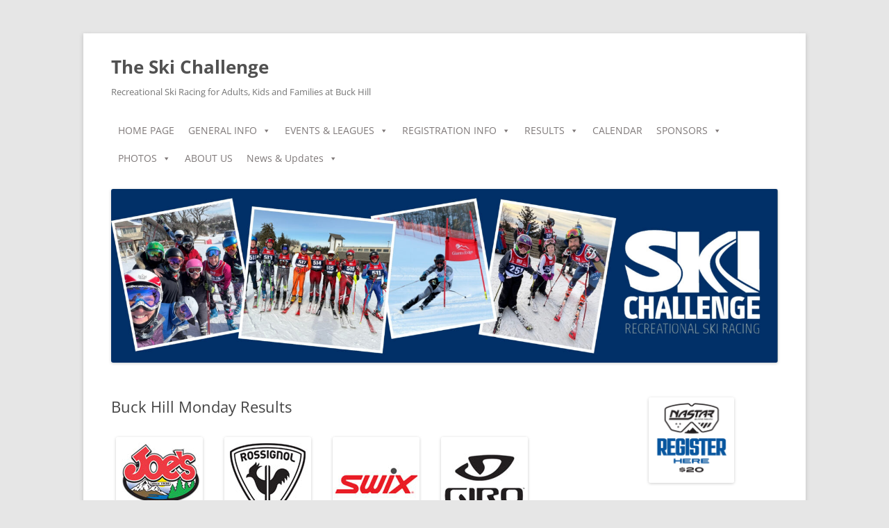

--- FILE ---
content_type: text/html; charset=UTF-8
request_url: https://skichallenge.com/buck-hill-monday-results/
body_size: 13823
content:
<!DOCTYPE html>
<html lang="en-US">
<head>
<meta charset="UTF-8" />
<meta name="viewport" content="width=device-width, initial-scale=1.0" />
<title>Buck Hill Monday Results | The Ski Challenge</title>
<link rel="profile" href="https://gmpg.org/xfn/11" />
<link rel="pingback" href="https://skichallenge.com/xmlrpc.php">
<meta name='robots' content='max-image-preview:large' />
	<style>img:is([sizes="auto" i], [sizes^="auto," i]) { contain-intrinsic-size: 3000px 1500px }</style>
	<link rel="alternate" type="application/rss+xml" title="The Ski Challenge &raquo; Feed" href="https://skichallenge.com/feed/" />
<link rel="alternate" type="text/calendar" title="The Ski Challenge &raquo; iCal Feed" href="https://skichallenge.com/events/?ical=1" />
<script type="text/javascript">
/* <![CDATA[ */
window._wpemojiSettings = {"baseUrl":"https:\/\/s.w.org\/images\/core\/emoji\/16.0.1\/72x72\/","ext":".png","svgUrl":"https:\/\/s.w.org\/images\/core\/emoji\/16.0.1\/svg\/","svgExt":".svg","source":{"concatemoji":"https:\/\/skichallenge.com\/wp-includes\/js\/wp-emoji-release.min.js?ver=6.8.3"}};
/*! This file is auto-generated */
!function(s,n){var o,i,e;function c(e){try{var t={supportTests:e,timestamp:(new Date).valueOf()};sessionStorage.setItem(o,JSON.stringify(t))}catch(e){}}function p(e,t,n){e.clearRect(0,0,e.canvas.width,e.canvas.height),e.fillText(t,0,0);var t=new Uint32Array(e.getImageData(0,0,e.canvas.width,e.canvas.height).data),a=(e.clearRect(0,0,e.canvas.width,e.canvas.height),e.fillText(n,0,0),new Uint32Array(e.getImageData(0,0,e.canvas.width,e.canvas.height).data));return t.every(function(e,t){return e===a[t]})}function u(e,t){e.clearRect(0,0,e.canvas.width,e.canvas.height),e.fillText(t,0,0);for(var n=e.getImageData(16,16,1,1),a=0;a<n.data.length;a++)if(0!==n.data[a])return!1;return!0}function f(e,t,n,a){switch(t){case"flag":return n(e,"\ud83c\udff3\ufe0f\u200d\u26a7\ufe0f","\ud83c\udff3\ufe0f\u200b\u26a7\ufe0f")?!1:!n(e,"\ud83c\udde8\ud83c\uddf6","\ud83c\udde8\u200b\ud83c\uddf6")&&!n(e,"\ud83c\udff4\udb40\udc67\udb40\udc62\udb40\udc65\udb40\udc6e\udb40\udc67\udb40\udc7f","\ud83c\udff4\u200b\udb40\udc67\u200b\udb40\udc62\u200b\udb40\udc65\u200b\udb40\udc6e\u200b\udb40\udc67\u200b\udb40\udc7f");case"emoji":return!a(e,"\ud83e\udedf")}return!1}function g(e,t,n,a){var r="undefined"!=typeof WorkerGlobalScope&&self instanceof WorkerGlobalScope?new OffscreenCanvas(300,150):s.createElement("canvas"),o=r.getContext("2d",{willReadFrequently:!0}),i=(o.textBaseline="top",o.font="600 32px Arial",{});return e.forEach(function(e){i[e]=t(o,e,n,a)}),i}function t(e){var t=s.createElement("script");t.src=e,t.defer=!0,s.head.appendChild(t)}"undefined"!=typeof Promise&&(o="wpEmojiSettingsSupports",i=["flag","emoji"],n.supports={everything:!0,everythingExceptFlag:!0},e=new Promise(function(e){s.addEventListener("DOMContentLoaded",e,{once:!0})}),new Promise(function(t){var n=function(){try{var e=JSON.parse(sessionStorage.getItem(o));if("object"==typeof e&&"number"==typeof e.timestamp&&(new Date).valueOf()<e.timestamp+604800&&"object"==typeof e.supportTests)return e.supportTests}catch(e){}return null}();if(!n){if("undefined"!=typeof Worker&&"undefined"!=typeof OffscreenCanvas&&"undefined"!=typeof URL&&URL.createObjectURL&&"undefined"!=typeof Blob)try{var e="postMessage("+g.toString()+"("+[JSON.stringify(i),f.toString(),p.toString(),u.toString()].join(",")+"));",a=new Blob([e],{type:"text/javascript"}),r=new Worker(URL.createObjectURL(a),{name:"wpTestEmojiSupports"});return void(r.onmessage=function(e){c(n=e.data),r.terminate(),t(n)})}catch(e){}c(n=g(i,f,p,u))}t(n)}).then(function(e){for(var t in e)n.supports[t]=e[t],n.supports.everything=n.supports.everything&&n.supports[t],"flag"!==t&&(n.supports.everythingExceptFlag=n.supports.everythingExceptFlag&&n.supports[t]);n.supports.everythingExceptFlag=n.supports.everythingExceptFlag&&!n.supports.flag,n.DOMReady=!1,n.readyCallback=function(){n.DOMReady=!0}}).then(function(){return e}).then(function(){var e;n.supports.everything||(n.readyCallback(),(e=n.source||{}).concatemoji?t(e.concatemoji):e.wpemoji&&e.twemoji&&(t(e.twemoji),t(e.wpemoji)))}))}((window,document),window._wpemojiSettings);
/* ]]> */
</script>
<style id='wp-emoji-styles-inline-css' type='text/css'>

	img.wp-smiley, img.emoji {
		display: inline !important;
		border: none !important;
		box-shadow: none !important;
		height: 1em !important;
		width: 1em !important;
		margin: 0 0.07em !important;
		vertical-align: -0.1em !important;
		background: none !important;
		padding: 0 !important;
	}
</style>
<link rel='stylesheet' id='wp-block-library-css' href='https://skichallenge.com/wp-includes/css/dist/block-library/style.min.css?ver=6.8.3' type='text/css' media='all' />
<style id='wp-block-library-theme-inline-css' type='text/css'>
.wp-block-audio :where(figcaption){color:#555;font-size:13px;text-align:center}.is-dark-theme .wp-block-audio :where(figcaption){color:#ffffffa6}.wp-block-audio{margin:0 0 1em}.wp-block-code{border:1px solid #ccc;border-radius:4px;font-family:Menlo,Consolas,monaco,monospace;padding:.8em 1em}.wp-block-embed :where(figcaption){color:#555;font-size:13px;text-align:center}.is-dark-theme .wp-block-embed :where(figcaption){color:#ffffffa6}.wp-block-embed{margin:0 0 1em}.blocks-gallery-caption{color:#555;font-size:13px;text-align:center}.is-dark-theme .blocks-gallery-caption{color:#ffffffa6}:root :where(.wp-block-image figcaption){color:#555;font-size:13px;text-align:center}.is-dark-theme :root :where(.wp-block-image figcaption){color:#ffffffa6}.wp-block-image{margin:0 0 1em}.wp-block-pullquote{border-bottom:4px solid;border-top:4px solid;color:currentColor;margin-bottom:1.75em}.wp-block-pullquote cite,.wp-block-pullquote footer,.wp-block-pullquote__citation{color:currentColor;font-size:.8125em;font-style:normal;text-transform:uppercase}.wp-block-quote{border-left:.25em solid;margin:0 0 1.75em;padding-left:1em}.wp-block-quote cite,.wp-block-quote footer{color:currentColor;font-size:.8125em;font-style:normal;position:relative}.wp-block-quote:where(.has-text-align-right){border-left:none;border-right:.25em solid;padding-left:0;padding-right:1em}.wp-block-quote:where(.has-text-align-center){border:none;padding-left:0}.wp-block-quote.is-large,.wp-block-quote.is-style-large,.wp-block-quote:where(.is-style-plain){border:none}.wp-block-search .wp-block-search__label{font-weight:700}.wp-block-search__button{border:1px solid #ccc;padding:.375em .625em}:where(.wp-block-group.has-background){padding:1.25em 2.375em}.wp-block-separator.has-css-opacity{opacity:.4}.wp-block-separator{border:none;border-bottom:2px solid;margin-left:auto;margin-right:auto}.wp-block-separator.has-alpha-channel-opacity{opacity:1}.wp-block-separator:not(.is-style-wide):not(.is-style-dots){width:100px}.wp-block-separator.has-background:not(.is-style-dots){border-bottom:none;height:1px}.wp-block-separator.has-background:not(.is-style-wide):not(.is-style-dots){height:2px}.wp-block-table{margin:0 0 1em}.wp-block-table td,.wp-block-table th{word-break:normal}.wp-block-table :where(figcaption){color:#555;font-size:13px;text-align:center}.is-dark-theme .wp-block-table :where(figcaption){color:#ffffffa6}.wp-block-video :where(figcaption){color:#555;font-size:13px;text-align:center}.is-dark-theme .wp-block-video :where(figcaption){color:#ffffffa6}.wp-block-video{margin:0 0 1em}:root :where(.wp-block-template-part.has-background){margin-bottom:0;margin-top:0;padding:1.25em 2.375em}
</style>
<style id='classic-theme-styles-inline-css' type='text/css'>
/*! This file is auto-generated */
.wp-block-button__link{color:#fff;background-color:#32373c;border-radius:9999px;box-shadow:none;text-decoration:none;padding:calc(.667em + 2px) calc(1.333em + 2px);font-size:1.125em}.wp-block-file__button{background:#32373c;color:#fff;text-decoration:none}
</style>
<link rel='stylesheet' id='cognito-block-global-css-css' href='https://skichallenge.com/wp-content/plugins/cognito-forms/dist/style-main.css?ver=5dc3f98faa5b73467a11' type='text/css' media='all' />
<style id='global-styles-inline-css' type='text/css'>
:root{--wp--preset--aspect-ratio--square: 1;--wp--preset--aspect-ratio--4-3: 4/3;--wp--preset--aspect-ratio--3-4: 3/4;--wp--preset--aspect-ratio--3-2: 3/2;--wp--preset--aspect-ratio--2-3: 2/3;--wp--preset--aspect-ratio--16-9: 16/9;--wp--preset--aspect-ratio--9-16: 9/16;--wp--preset--color--black: #000000;--wp--preset--color--cyan-bluish-gray: #abb8c3;--wp--preset--color--white: #fff;--wp--preset--color--pale-pink: #f78da7;--wp--preset--color--vivid-red: #cf2e2e;--wp--preset--color--luminous-vivid-orange: #ff6900;--wp--preset--color--luminous-vivid-amber: #fcb900;--wp--preset--color--light-green-cyan: #7bdcb5;--wp--preset--color--vivid-green-cyan: #00d084;--wp--preset--color--pale-cyan-blue: #8ed1fc;--wp--preset--color--vivid-cyan-blue: #0693e3;--wp--preset--color--vivid-purple: #9b51e0;--wp--preset--color--blue: #21759b;--wp--preset--color--dark-gray: #444;--wp--preset--color--medium-gray: #9f9f9f;--wp--preset--color--light-gray: #e6e6e6;--wp--preset--gradient--vivid-cyan-blue-to-vivid-purple: linear-gradient(135deg,rgba(6,147,227,1) 0%,rgb(155,81,224) 100%);--wp--preset--gradient--light-green-cyan-to-vivid-green-cyan: linear-gradient(135deg,rgb(122,220,180) 0%,rgb(0,208,130) 100%);--wp--preset--gradient--luminous-vivid-amber-to-luminous-vivid-orange: linear-gradient(135deg,rgba(252,185,0,1) 0%,rgba(255,105,0,1) 100%);--wp--preset--gradient--luminous-vivid-orange-to-vivid-red: linear-gradient(135deg,rgba(255,105,0,1) 0%,rgb(207,46,46) 100%);--wp--preset--gradient--very-light-gray-to-cyan-bluish-gray: linear-gradient(135deg,rgb(238,238,238) 0%,rgb(169,184,195) 100%);--wp--preset--gradient--cool-to-warm-spectrum: linear-gradient(135deg,rgb(74,234,220) 0%,rgb(151,120,209) 20%,rgb(207,42,186) 40%,rgb(238,44,130) 60%,rgb(251,105,98) 80%,rgb(254,248,76) 100%);--wp--preset--gradient--blush-light-purple: linear-gradient(135deg,rgb(255,206,236) 0%,rgb(152,150,240) 100%);--wp--preset--gradient--blush-bordeaux: linear-gradient(135deg,rgb(254,205,165) 0%,rgb(254,45,45) 50%,rgb(107,0,62) 100%);--wp--preset--gradient--luminous-dusk: linear-gradient(135deg,rgb(255,203,112) 0%,rgb(199,81,192) 50%,rgb(65,88,208) 100%);--wp--preset--gradient--pale-ocean: linear-gradient(135deg,rgb(255,245,203) 0%,rgb(182,227,212) 50%,rgb(51,167,181) 100%);--wp--preset--gradient--electric-grass: linear-gradient(135deg,rgb(202,248,128) 0%,rgb(113,206,126) 100%);--wp--preset--gradient--midnight: linear-gradient(135deg,rgb(2,3,129) 0%,rgb(40,116,252) 100%);--wp--preset--font-size--small: 13px;--wp--preset--font-size--medium: 20px;--wp--preset--font-size--large: 36px;--wp--preset--font-size--x-large: 42px;--wp--preset--spacing--20: 0.44rem;--wp--preset--spacing--30: 0.67rem;--wp--preset--spacing--40: 1rem;--wp--preset--spacing--50: 1.5rem;--wp--preset--spacing--60: 2.25rem;--wp--preset--spacing--70: 3.38rem;--wp--preset--spacing--80: 5.06rem;--wp--preset--shadow--natural: 6px 6px 9px rgba(0, 0, 0, 0.2);--wp--preset--shadow--deep: 12px 12px 50px rgba(0, 0, 0, 0.4);--wp--preset--shadow--sharp: 6px 6px 0px rgba(0, 0, 0, 0.2);--wp--preset--shadow--outlined: 6px 6px 0px -3px rgba(255, 255, 255, 1), 6px 6px rgba(0, 0, 0, 1);--wp--preset--shadow--crisp: 6px 6px 0px rgba(0, 0, 0, 1);}:where(.is-layout-flex){gap: 0.5em;}:where(.is-layout-grid){gap: 0.5em;}body .is-layout-flex{display: flex;}.is-layout-flex{flex-wrap: wrap;align-items: center;}.is-layout-flex > :is(*, div){margin: 0;}body .is-layout-grid{display: grid;}.is-layout-grid > :is(*, div){margin: 0;}:where(.wp-block-columns.is-layout-flex){gap: 2em;}:where(.wp-block-columns.is-layout-grid){gap: 2em;}:where(.wp-block-post-template.is-layout-flex){gap: 1.25em;}:where(.wp-block-post-template.is-layout-grid){gap: 1.25em;}.has-black-color{color: var(--wp--preset--color--black) !important;}.has-cyan-bluish-gray-color{color: var(--wp--preset--color--cyan-bluish-gray) !important;}.has-white-color{color: var(--wp--preset--color--white) !important;}.has-pale-pink-color{color: var(--wp--preset--color--pale-pink) !important;}.has-vivid-red-color{color: var(--wp--preset--color--vivid-red) !important;}.has-luminous-vivid-orange-color{color: var(--wp--preset--color--luminous-vivid-orange) !important;}.has-luminous-vivid-amber-color{color: var(--wp--preset--color--luminous-vivid-amber) !important;}.has-light-green-cyan-color{color: var(--wp--preset--color--light-green-cyan) !important;}.has-vivid-green-cyan-color{color: var(--wp--preset--color--vivid-green-cyan) !important;}.has-pale-cyan-blue-color{color: var(--wp--preset--color--pale-cyan-blue) !important;}.has-vivid-cyan-blue-color{color: var(--wp--preset--color--vivid-cyan-blue) !important;}.has-vivid-purple-color{color: var(--wp--preset--color--vivid-purple) !important;}.has-black-background-color{background-color: var(--wp--preset--color--black) !important;}.has-cyan-bluish-gray-background-color{background-color: var(--wp--preset--color--cyan-bluish-gray) !important;}.has-white-background-color{background-color: var(--wp--preset--color--white) !important;}.has-pale-pink-background-color{background-color: var(--wp--preset--color--pale-pink) !important;}.has-vivid-red-background-color{background-color: var(--wp--preset--color--vivid-red) !important;}.has-luminous-vivid-orange-background-color{background-color: var(--wp--preset--color--luminous-vivid-orange) !important;}.has-luminous-vivid-amber-background-color{background-color: var(--wp--preset--color--luminous-vivid-amber) !important;}.has-light-green-cyan-background-color{background-color: var(--wp--preset--color--light-green-cyan) !important;}.has-vivid-green-cyan-background-color{background-color: var(--wp--preset--color--vivid-green-cyan) !important;}.has-pale-cyan-blue-background-color{background-color: var(--wp--preset--color--pale-cyan-blue) !important;}.has-vivid-cyan-blue-background-color{background-color: var(--wp--preset--color--vivid-cyan-blue) !important;}.has-vivid-purple-background-color{background-color: var(--wp--preset--color--vivid-purple) !important;}.has-black-border-color{border-color: var(--wp--preset--color--black) !important;}.has-cyan-bluish-gray-border-color{border-color: var(--wp--preset--color--cyan-bluish-gray) !important;}.has-white-border-color{border-color: var(--wp--preset--color--white) !important;}.has-pale-pink-border-color{border-color: var(--wp--preset--color--pale-pink) !important;}.has-vivid-red-border-color{border-color: var(--wp--preset--color--vivid-red) !important;}.has-luminous-vivid-orange-border-color{border-color: var(--wp--preset--color--luminous-vivid-orange) !important;}.has-luminous-vivid-amber-border-color{border-color: var(--wp--preset--color--luminous-vivid-amber) !important;}.has-light-green-cyan-border-color{border-color: var(--wp--preset--color--light-green-cyan) !important;}.has-vivid-green-cyan-border-color{border-color: var(--wp--preset--color--vivid-green-cyan) !important;}.has-pale-cyan-blue-border-color{border-color: var(--wp--preset--color--pale-cyan-blue) !important;}.has-vivid-cyan-blue-border-color{border-color: var(--wp--preset--color--vivid-cyan-blue) !important;}.has-vivid-purple-border-color{border-color: var(--wp--preset--color--vivid-purple) !important;}.has-vivid-cyan-blue-to-vivid-purple-gradient-background{background: var(--wp--preset--gradient--vivid-cyan-blue-to-vivid-purple) !important;}.has-light-green-cyan-to-vivid-green-cyan-gradient-background{background: var(--wp--preset--gradient--light-green-cyan-to-vivid-green-cyan) !important;}.has-luminous-vivid-amber-to-luminous-vivid-orange-gradient-background{background: var(--wp--preset--gradient--luminous-vivid-amber-to-luminous-vivid-orange) !important;}.has-luminous-vivid-orange-to-vivid-red-gradient-background{background: var(--wp--preset--gradient--luminous-vivid-orange-to-vivid-red) !important;}.has-very-light-gray-to-cyan-bluish-gray-gradient-background{background: var(--wp--preset--gradient--very-light-gray-to-cyan-bluish-gray) !important;}.has-cool-to-warm-spectrum-gradient-background{background: var(--wp--preset--gradient--cool-to-warm-spectrum) !important;}.has-blush-light-purple-gradient-background{background: var(--wp--preset--gradient--blush-light-purple) !important;}.has-blush-bordeaux-gradient-background{background: var(--wp--preset--gradient--blush-bordeaux) !important;}.has-luminous-dusk-gradient-background{background: var(--wp--preset--gradient--luminous-dusk) !important;}.has-pale-ocean-gradient-background{background: var(--wp--preset--gradient--pale-ocean) !important;}.has-electric-grass-gradient-background{background: var(--wp--preset--gradient--electric-grass) !important;}.has-midnight-gradient-background{background: var(--wp--preset--gradient--midnight) !important;}.has-small-font-size{font-size: var(--wp--preset--font-size--small) !important;}.has-medium-font-size{font-size: var(--wp--preset--font-size--medium) !important;}.has-large-font-size{font-size: var(--wp--preset--font-size--large) !important;}.has-x-large-font-size{font-size: var(--wp--preset--font-size--x-large) !important;}
:where(.wp-block-post-template.is-layout-flex){gap: 1.25em;}:where(.wp-block-post-template.is-layout-grid){gap: 1.25em;}
:where(.wp-block-columns.is-layout-flex){gap: 2em;}:where(.wp-block-columns.is-layout-grid){gap: 2em;}
:root :where(.wp-block-pullquote){font-size: 1.5em;line-height: 1.6;}
</style>
<link rel='stylesheet' id='wp-components-css' href='https://skichallenge.com/wp-includes/css/dist/components/style.min.css?ver=6.8.3' type='text/css' media='all' />
<link rel='stylesheet' id='godaddy-styles-css' href='https://skichallenge.com/wp-content/mu-plugins/vendor/wpex/godaddy-launch/includes/Dependencies/GoDaddy/Styles/build/latest.css?ver=2.0.2' type='text/css' media='all' />
<link rel='stylesheet' id='megamenu-css' href='https://skichallenge.com/wp-content/uploads/maxmegamenu/style.css?ver=b8e1cf' type='text/css' media='all' />
<link rel='stylesheet' id='dashicons-css' href='https://skichallenge.com/wp-includes/css/dashicons.min.css?ver=6.8.3' type='text/css' media='all' />
<link rel='stylesheet' id='twentytwelve-fonts-css' href='https://skichallenge.com/wp-content/themes/twentytwelve/fonts/font-open-sans.css?ver=20230328' type='text/css' media='all' />
<link rel='stylesheet' id='twentytwelve-style-css' href='https://skichallenge.com/wp-content/themes/twentytwelve/style.css?ver=20251202' type='text/css' media='all' />
<link rel='stylesheet' id='twentytwelve-block-style-css' href='https://skichallenge.com/wp-content/themes/twentytwelve/css/blocks.css?ver=20251031' type='text/css' media='all' />
<link rel='stylesheet' id='tablepress-default-css' href='https://skichallenge.com/wp-content/tablepress-combined.min.css?ver=63' type='text/css' media='all' />
<link rel='stylesheet' id='gca-column-styles-css' href='https://skichallenge.com/wp-content/plugins/genesis-columns-advanced/css/gca-column-styles.css?ver=6.8.3' type='text/css' media='all' />
<link rel='stylesheet' id='ics-calendar-css' href='https://skichallenge.com/wp-content/plugins/ics-calendar/assets/style.min.css?ver=12.0.3' type='text/css' media='all' />
<link rel='stylesheet' id='otw-shortcode-general_foundicons-css' href='https://skichallenge.com/wp-content/plugins/buttons-shortcode-and-widget/include/otw_components/otw_shortcode/css/general_foundicons.css?ver=6.8.3' type='text/css' media='all' />
<link rel='stylesheet' id='otw-shortcode-social_foundicons-css' href='https://skichallenge.com/wp-content/plugins/buttons-shortcode-and-widget/include/otw_components/otw_shortcode/css/social_foundicons.css?ver=6.8.3' type='text/css' media='all' />
<link rel='stylesheet' id='otw-shortcode-css' href='https://skichallenge.com/wp-content/plugins/buttons-shortcode-and-widget/include/otw_components/otw_shortcode/css/otw_shortcode.css?ver=6.8.3' type='text/css' media='all' />
<script type="text/javascript" src="https://skichallenge.com/wp-includes/js/jquery/jquery.min.js?ver=3.7.1" id="jquery-core-js"></script>
<script type="text/javascript" src="https://skichallenge.com/wp-includes/js/jquery/jquery-migrate.min.js?ver=3.4.1" id="jquery-migrate-js"></script>
<script type="text/javascript" src="https://skichallenge.com/wp-content/themes/twentytwelve/js/navigation.js?ver=20250303" id="twentytwelve-navigation-js" defer="defer" data-wp-strategy="defer"></script>
<link rel="https://api.w.org/" href="https://skichallenge.com/wp-json/" /><link rel="alternate" title="JSON" type="application/json" href="https://skichallenge.com/wp-json/wp/v2/pages/932" /><link rel="EditURI" type="application/rsd+xml" title="RSD" href="https://skichallenge.com/xmlrpc.php?rsd" />
<meta name="generator" content="WordPress 6.8.3" />
<link rel="canonical" href="https://skichallenge.com/buck-hill-monday-results/" />
<link rel='shortlink' href='https://skichallenge.com/?p=932' />
<link rel="alternate" title="oEmbed (JSON)" type="application/json+oembed" href="https://skichallenge.com/wp-json/oembed/1.0/embed?url=https%3A%2F%2Fskichallenge.com%2Fbuck-hill-monday-results%2F" />
<link rel="alternate" title="oEmbed (XML)" type="text/xml+oembed" href="https://skichallenge.com/wp-json/oembed/1.0/embed?url=https%3A%2F%2Fskichallenge.com%2Fbuck-hill-monday-results%2F&#038;format=xml" />
<meta name="tec-api-version" content="v1"><meta name="tec-api-origin" content="https://skichallenge.com"><link rel="alternate" href="https://skichallenge.com/wp-json/tribe/events/v1/" /><style type="text/css">/** Mega Menu CSS: fs **/</style>
</head>

<body class="wp-singular page-template-default page page-id-932 wp-embed-responsive wp-theme-twentytwelve tribe-no-js mega-menu-primary custom-font-enabled single-author">
<div id="page" class="hfeed site">
	<a class="screen-reader-text skip-link" href="#content">Skip to content</a>
	<header id="masthead" class="site-header">
		<hgroup>
							<h1 class="site-title"><a href="https://skichallenge.com/" rel="home" >The Ski Challenge</a></h1>
								<h2 class="site-description">Recreational Ski Racing for Adults, Kids and Families at Buck Hill</h2>
					</hgroup>

		<nav id="site-navigation" class="main-navigation">
			<button class="menu-toggle">Menu</button>
			<div id="mega-menu-wrap-primary" class="mega-menu-wrap"><div class="mega-menu-toggle"><div class="mega-toggle-blocks-left"></div><div class="mega-toggle-blocks-center"></div><div class="mega-toggle-blocks-right"><div class='mega-toggle-block mega-menu-toggle-animated-block mega-toggle-block-0' id='mega-toggle-block-0'><button aria-label="Toggle Menu" class="mega-toggle-animated mega-toggle-animated-slider" type="button" aria-expanded="false">
                  <span class="mega-toggle-animated-box">
                    <span class="mega-toggle-animated-inner"></span>
                  </span>
                </button></div></div></div><ul id="mega-menu-primary" class="mega-menu max-mega-menu mega-menu-horizontal mega-no-js" data-event="hover" data-effect="fade" data-effect-speed="200" data-effect-mobile="slide" data-effect-speed-mobile="200" data-mobile-force-width="false" data-second-click="go" data-document-click="collapse" data-vertical-behaviour="standard" data-breakpoint="768" data-unbind="true" data-mobile-state="collapse_all" data-mobile-direction="vertical" data-hover-intent-timeout="300" data-hover-intent-interval="100"><li class="mega-menu-item mega-menu-item-type-post_type mega-menu-item-object-page mega-menu-item-home mega-align-bottom-left mega-menu-flyout mega-menu-item-98" id="mega-menu-item-98"><a class="mega-menu-link" href="https://skichallenge.com/" tabindex="0">HOME PAGE</a></li><li class="mega-menu-item mega-menu-item-type-post_type mega-menu-item-object-page mega-menu-item-has-children mega-align-bottom-left mega-menu-flyout mega-menu-item-428" id="mega-menu-item-428"><a class="mega-menu-link" href="https://skichallenge.com/general-info/" aria-expanded="false" tabindex="0">GENERAL INFO<span class="mega-indicator" aria-hidden="true"></span></a>
<ul class="mega-sub-menu">
<li class="mega-menu-item mega-menu-item-type-custom mega-menu-item-object-custom mega-menu-item-35384" id="mega-menu-item-35384"><a class="mega-menu-link" href="https://skichallenge.com/cancellations/">Cancellations</a></li><li class="mega-menu-item mega-menu-item-type-custom mega-menu-item-object-custom mega-menu-item-36245" id="mega-menu-item-36245"><a class="mega-menu-link" href="https://skichallenge.com/general-info/#captains">Captain Information</a></li><li class="mega-menu-item mega-menu-item-type-custom mega-menu-item-object-custom mega-menu-item-has-children mega-menu-item-34947" id="mega-menu-item-34947"><a class="mega-menu-link" href="https://skichallenge.com/pacesetting/" aria-expanded="false">Pacsetting<span class="mega-indicator" aria-hidden="true"></span></a>
	<ul class="mega-sub-menu">
<li class="mega-menu-item mega-menu-item-type-custom mega-menu-item-object-custom mega-menu-item-35014" id="mega-menu-item-35014"><a class="mega-menu-link" href="https://skichallenge.com/pacesetting/#pacesetter-handicaps-amp;-poin">Pace Points & Handicaps</a></li>	</ul>
</li><li class="mega-menu-item mega-menu-item-type-custom mega-menu-item-object-custom mega-menu-item-35127" id="mega-menu-item-35127"><a class="mega-menu-link" href="https://skichallenge.com/general-info/guest-racing/">Guest Racing / Try-it</a></li><li class="mega-menu-item mega-menu-item-type-custom mega-menu-item-object-custom mega-menu-item-36966" id="mega-menu-item-36966"><a class="mega-menu-link" href="https://skichallenge.com/general-info/rules/">Rules</a></li><li class="mega-menu-item mega-menu-item-type-custom mega-menu-item-object-custom mega-menu-item-35129" id="mega-menu-item-35129"><a class="mega-menu-link" href="https://skichallenge.com/general-info/scoring-pacesetting/">Scoring</a></li><li class="mega-menu-item mega-menu-item-type-custom mega-menu-item-object-custom mega-menu-item-34990" id="mega-menu-item-34990"><a class="mega-menu-link" href="https://skichallenge.com/general-info/faq/">Frequently Asked Questions</a></li><li class="mega-menu-item mega-menu-item-type-custom mega-menu-item-object-custom mega-menu-item-34813" id="mega-menu-item-34813"><a class="mega-menu-link" href="https://skichallenge.com/garage-sale-swap/">Garage Sale</a></li><li class="mega-menu-item mega-menu-item-type-custom mega-menu-item-object-custom mega-menu-item-37236" id="mega-menu-item-37236"><a class="mega-menu-link" href="https://skichallenge.com/news-archives/">News Archives</a></li></ul>
</li><li class="mega-menu-item mega-menu-item-type-post_type mega-menu-item-object-page mega-menu-item-has-children mega-align-bottom-left mega-menu-flyout mega-menu-item-427" id="mega-menu-item-427"><a class="mega-menu-link" href="https://skichallenge.com/events-2/" aria-expanded="false" tabindex="0">EVENTS & LEAGUES<span class="mega-indicator" aria-hidden="true"></span></a>
<ul class="mega-sub-menu">
<li class="mega-menu-item mega-menu-item-type-custom mega-menu-item-object-custom mega-menu-item-has-children mega-menu-item-34285" id="mega-menu-item-34285"><a class="mega-menu-link" href="https://skichallenge.com/events-2/#league-information" aria-expanded="false">LEAGUE Information<span class="mega-indicator" aria-hidden="true"></span></a>
	<ul class="mega-sub-menu">
<li class="mega-menu-item mega-menu-item-type-custom mega-menu-item-object-custom mega-menu-item-35389" id="mega-menu-item-35389"><a class="mega-menu-link" href="https://skichallenge.com/schedule-the-season/">League Schedule</a></li>	</ul>
</li><li class="mega-menu-item mega-menu-item-type-custom mega-menu-item-object-custom mega-menu-item-32951" id="mega-menu-item-32951"><a class="mega-menu-link" href="https://skichallenge.com/nastar-open-races/">NASTAR Open Races</a></li><li class="mega-menu-item mega-menu-item-type-custom mega-menu-item-object-custom mega-menu-item-34712" id="mega-menu-item-34712"><a class="mega-menu-link" href="https://skichallenge.com/events-2/#clinics-and-practices-0">Clinics & Practices</a></li><li class="mega-menu-item mega-menu-item-type-custom mega-menu-item-object-custom mega-menu-item-34921" id="mega-menu-item-34921"><a class="mega-menu-link" href="https://skichallenge.com/general-info/guest-racing/">Guest Racing / Try-It</a></li><li class="mega-menu-item mega-menu-item-type-custom mega-menu-item-object-custom mega-menu-item-has-children mega-menu-item-33524" id="mega-menu-item-33524"><a class="mega-menu-link" href="https://skichallenge.com/events-2/state-championships/" aria-expanded="false">CHAMPIONSHIPS<span class="mega-indicator" aria-hidden="true"></span></a>
	<ul class="mega-sub-menu">
<li class="mega-menu-item mega-menu-item-type-custom mega-menu-item-object-custom mega-menu-item-35455" id="mega-menu-item-35455"><a class="mega-menu-link" href="https://skichallenge.com/state-lodging/">Lodging</a></li><li class="mega-menu-item mega-menu-item-type-custom mega-menu-item-object-custom mega-menu-item-35632" id="mega-menu-item-35632"><a class="mega-menu-link" href="https://skichallenge.com/ski-challenge-open-race-at-giants-ridge/">Friday Open Race Information</a></li><li class="mega-menu-item mega-menu-item-type-custom mega-menu-item-object-custom mega-menu-item-has-children mega-menu-item-35751" id="mega-menu-item-35751"><a class="mega-menu-link" href="https://skichallenge.com/championships-team-racing/" aria-expanded="false">Sat Div Team Racing<span class="mega-indicator" aria-hidden="true"></span></a>
		<ul class="mega-sub-menu">
<li class="mega-menu-item mega-menu-item-type-custom mega-menu-item-object-custom mega-menu-item-35591" id="mega-menu-item-35591"><a class="mega-menu-link" href="https://skichallenge.com/divisions-for-team-racing-complete-list/">Divisions</a></li><li class="mega-menu-item mega-menu-item-type-custom mega-menu-item-object-custom mega-menu-item-35822" id="mega-menu-item-35822"><a class="mega-menu-link" href="https://skichallenge.com/running-orders-for-championships/">Division Running Orders</a></li>		</ul>
</li><li class="mega-menu-item mega-menu-item-type-custom mega-menu-item-object-custom mega-menu-item-35657" id="mega-menu-item-35657"><a class="mega-menu-link" href="https://skichallenge.com/ski-challenge-helsinki-open/">King/Queen of Hel</a></li><li class="mega-menu-item mega-menu-item-type-custom mega-menu-item-object-custom mega-menu-item-35952" id="mega-menu-item-35952"><a class="mega-menu-link" href="https://skichallenge.com/saturday-awards-end-of-season-party-at-championships/">SATURDAY Party</a></li><li class="mega-menu-item mega-menu-item-type-custom mega-menu-item-object-custom mega-menu-item-35681" id="mega-menu-item-35681"><a class="mega-menu-link" href="https://skichallenge.com/events-2/state-championships/#midwest-masters-sunday-fun-day">Masters Sunday Funday</a></li><li class="mega-menu-item mega-menu-item-type-custom mega-menu-item-object-custom mega-menu-item-35633" id="mega-menu-item-35633"><a class="mega-menu-link" href="https://skichallenge.com/championships-schedule/">Schedule</a></li><li class="mega-menu-item mega-menu-item-type-custom mega-menu-item-object-custom mega-menu-item-35687" id="mega-menu-item-35687"><a class="mega-menu-link" href="https://skichallenge.com/lift-tickets-at-giants-ridge/">Giants Ridge Lift Tickets</a></li>	</ul>
</li><li class="mega-menu-item mega-menu-item-type-custom mega-menu-item-object-custom mega-menu-item-34376" id="mega-menu-item-34376"><a class="mega-menu-link" href="https://skichallenge.com/events-2/jackson/">Race Camp at Jackson Hole</a></li><li class="mega-menu-item mega-menu-item-type-custom mega-menu-item-object-custom mega-menu-item-34431" id="mega-menu-item-34431"><a class="mega-menu-link" href="https://skichallenge.com/events-2/#pre-season-dryland-training">Northstar Fall Dry-Land Training</a></li></ul>
</li><li class="mega-menu-item mega-menu-item-type-post_type mega-menu-item-object-page mega-menu-item-has-children mega-align-bottom-left mega-menu-flyout mega-menu-item-429" id="mega-menu-item-429"><a class="mega-menu-link" href="https://skichallenge.com/register/" aria-expanded="false" tabindex="0">REGISTRATION INFO<span class="mega-indicator" aria-hidden="true"></span></a>
<ul class="mega-sub-menu">
<li class="mega-menu-item mega-menu-item-type-custom mega-menu-item-object-custom mega-menu-item-34317" id="mega-menu-item-34317"><a class="mega-menu-link" href="https://skichallenge.com/register/#go-to-all-online-forms">Online Registration Forms</a></li><li class="mega-menu-item mega-menu-item-type-custom mega-menu-item-object-custom mega-menu-item-34347" id="mega-menu-item-34347"><a class="mega-menu-link" href="https://skichallenge.com/register/#rosters-amp;-running-orders">Rosters / Running Orders</a></li><li class="mega-menu-item mega-menu-item-type-custom mega-menu-item-object-custom mega-menu-item-34986" id="mega-menu-item-34986"><a class="mega-menu-link" href="https://skichallenge.com/buck-hill-registered-racers/">Complete List of Registered Racers</a></li><li class="mega-menu-item mega-menu-item-type-custom mega-menu-item-object-custom mega-menu-item-34987" id="mega-menu-item-34987"><a class="mega-menu-link" href="https://skichallenge.com/register/#fees-and-deadlines">Fees & Deadlines</a></li><li class="mega-menu-item mega-menu-item-type-custom mega-menu-item-object-custom mega-menu-item-34988" id="mega-menu-item-34988"><a class="mega-menu-link" href="https://skichallenge.com/register/#liability-waiver-forms">Liability Waiver Information</a></li><li class="mega-menu-item mega-menu-item-type-custom mega-menu-item-object-custom mega-menu-item-34989" id="mega-menu-item-34989"><a class="mega-menu-link" href="https://skichallenge.com/register/#wait-list">Wait List</a></li></ul>
</li><li class="mega-menu-item mega-menu-item-type-post_type mega-menu-item-object-page mega-menu-item-has-children mega-align-bottom-left mega-menu-flyout mega-menu-item-430" id="mega-menu-item-430"><a class="mega-menu-link" href="https://skichallenge.com/results/" aria-expanded="false" tabindex="0">RESULTS<span class="mega-indicator" aria-hidden="true"></span></a>
<ul class="mega-sub-menu">
<li class="mega-menu-item mega-menu-item-type-custom mega-menu-item-object-custom mega-menu-item-34982" id="mega-menu-item-34982"><a class="mega-menu-link" href="https://skichallenge.com/results/#overall-league-results">Overall League Results</a></li><li class="mega-menu-item mega-menu-item-type-custom mega-menu-item-object-custom mega-menu-item-34983" id="mega-menu-item-34983"><a class="mega-menu-link" href="https://skichallenge.com/results/#individual-ranking-reports">Individual Ranking Reports</a></li><li class="mega-menu-item mega-menu-item-type-custom mega-menu-item-object-custom mega-menu-item-34984" id="mega-menu-item-34984"><a class="mega-menu-link" href="https://skichallenge.com/results/#overall-team-ranking-reports">Overall Team Ranking Reports</a></li><li class="mega-menu-item mega-menu-item-type-custom mega-menu-item-object-custom mega-menu-item-34971" id="mega-menu-item-34971"><a class="mega-menu-link" href="https://skichallenge.com/nastar-open-practice-races/">NASTAR Open Race Results</a></li><li class="mega-menu-item mega-menu-item-type-custom mega-menu-item-object-custom mega-menu-item-34985" id="mega-menu-item-34985"><a class="mega-menu-link" href="https://skichallenge.com/results/state-championship-results/">Championships at Giants Ridge</a></li></ul>
</li><li class="mega-menu-item mega-menu-item-type-custom mega-menu-item-object-custom mega-align-bottom-left mega-menu-flyout mega-menu-item-12871" id="mega-menu-item-12871"><a class="mega-menu-link" href="https://skichallenge.com/events/" tabindex="0">CALENDAR</a></li><li class="mega-menu-item mega-menu-item-type-post_type mega-menu-item-object-page mega-menu-item-has-children mega-align-bottom-left mega-menu-flyout mega-menu-item-431" id="mega-menu-item-431"><a class="mega-menu-link" href="https://skichallenge.com/sponsors/" aria-expanded="false" tabindex="0">SPONSORS<span class="mega-indicator" aria-hidden="true"></span></a>
<ul class="mega-sub-menu">
<li class="mega-menu-item mega-menu-item-type-custom mega-menu-item-object-custom mega-menu-item-7213" id="mega-menu-item-7213"><a class="mega-menu-link" href="https://skichallenge.com/wp-content/uploads/2025-26-Sponsorship-packet.pdf">Demographics</a></li></ul>
</li><li class="mega-menu-item mega-menu-item-type-custom mega-menu-item-object-custom mega-menu-item-has-children mega-align-bottom-left mega-menu-flyout mega-menu-item-22484" id="mega-menu-item-22484"><a class="mega-menu-link" href="https://skichallenge.smugmug.com/" aria-expanded="false" tabindex="0">PHOTOS<span class="mega-indicator" aria-hidden="true"></span></a>
<ul class="mega-sub-menu">
<li class="mega-menu-item mega-menu-item-type-custom mega-menu-item-object-custom mega-menu-item-35933" id="mega-menu-item-35933"><a class="mega-menu-link" href="https://skichallenge.smugmug.com/">ALL PHOTOS</a></li><li class="mega-menu-item mega-menu-item-type-custom mega-menu-item-object-custom mega-menu-item-35857" id="mega-menu-item-35857"><a class="mega-menu-link" href="https://skichallenge.smugmug.com/2024-25-Season/2025-TEAM-PHOTOS">2025 Team Photos</a></li></ul>
</li><li class="mega-menu-item mega-menu-item-type-post_type mega-menu-item-object-page mega-align-bottom-left mega-menu-flyout mega-menu-item-22776" id="mega-menu-item-22776"><a class="mega-menu-link" href="https://skichallenge.com/meet-our-staff/" tabindex="0">ABOUT US</a></li><li class="mega-menu-item mega-menu-item-type-post_type mega-menu-item-object-page mega-menu-item-has-children mega-align-bottom-left mega-menu-flyout mega-menu-item-33422" id="mega-menu-item-33422"><a class="mega-menu-link" href="https://skichallenge.com/updates/" aria-expanded="false" tabindex="0">News & Updates<span class="mega-indicator" aria-hidden="true"></span></a>
<ul class="mega-sub-menu">
<li class="mega-menu-item mega-menu-item-type-custom mega-menu-item-object-custom mega-menu-item-36498" id="mega-menu-item-36498"><a class="mega-menu-link" href="https://skichallenge.com/news-archives/">News Archives</a></li></ul>
</li></ul></div>		</nav><!-- #site-navigation -->

				<a href="https://skichallenge.com/"  rel="home"><img src="https://skichallenge.com/wp-content/uploads/Header-for-2026-web-1-scaled.jpg" width="2560" height="666" alt="The Ski Challenge" class="header-image" srcset="https://skichallenge.com/wp-content/uploads/Header-for-2026-web-1-scaled.jpg 2560w, https://skichallenge.com/wp-content/uploads/Header-for-2026-web-1-300x78.jpg 300w, https://skichallenge.com/wp-content/uploads/Header-for-2026-web-1-1024x267.jpg 1024w, https://skichallenge.com/wp-content/uploads/Header-for-2026-web-1-768x200.jpg 768w, https://skichallenge.com/wp-content/uploads/Header-for-2026-web-1-1536x400.jpg 1536w, https://skichallenge.com/wp-content/uploads/Header-for-2026-web-1-2048x533.jpg 2048w, https://skichallenge.com/wp-content/uploads/Header-for-2026-web-1-624x162.jpg 624w" sizes="(max-width: 2560px) 100vw, 2560px" decoding="async" fetchpriority="high" /></a>
			</header><!-- #masthead -->

	<div id="main" class="wrapper">

	<div id="primary" class="site-content">
		<div id="content" role="main">

							
	<article id="post-932" class="post-932 page type-page status-publish hentry">
		<header class="entry-header">
													<h1 class="entry-title">Buck Hill Monday Results</h1>
		</header>

		<div class="entry-content">
			<h3 id="[table-id76-/]">
<table id="tablepress-76" class="tablepress tablepress-id-76">
<tbody class="row-striping row-hover">
<tr class="row-1">
	<td class="column-1"><a href="http://www.joessportinggoods.com/"><img decoding="async" src="https://skichallenge.com/wp-content/uploads/Joes125.jpg" alt="" width="125" height="125" class="aligncenter size-full wp-image-695" /></a></td><td class="column-2"><a href="https://www.rossignol.com/us-en/"><img decoding="async" src="https://skichallenge.com/wp-content/uploads/rossignol2024-125.jpg" alt="" width="125" height="125" class="aligncenter size-full wp-image-32492" /></a></td><td class="column-3"><a href="https://www.swixsport.com/eway/defaul"><img loading="lazy" decoding="async" src="https://skichallenge.com/wp-content/uploads/swix125.jpg" alt="" width="125" height="125" class="aligncenter size-full wp-image-1527" /></a></td><td class="column-4"><a href="http://www.giro.com/us_en/"><img loading="lazy" decoding="async" src="https://skichallenge.com/wp-content/uploads/giro125.jpg" alt="" width="125" height="125" class="aligncenter size-full wp-image-1082" /></a></td>
</tr>
</tbody>
</table>
</h3>
<h3 id="[otw_shortcode_button-href&quot;htt"><a href="https://skichallenge.com/results/regular-season-results/" class="medium otw-silver round otw-button"><i class="general foundicon-left-arrow"></i>BACK</a></h3>
<h3 id="overall-league-standings"><a title="BHMON League Standings" href="https://skichallenge.com/bhmon-league-standings/">Overall League Standings through the years</a></h3>
<hr />
<h2 id="[table-id697-/]"><span id="tablepress-697-description" class="tablepress-table-description tablepress-table-description-id-697">2026<br />
</span>

<table id="tablepress-697" class="tablepress tablepress-id-697" aria-describedby="tablepress-697-description">
<thead>
<tr class="row-1">
	<td class="column-1"></td><th class="column-2">Week 1</th><th class="column-3">Week 2</th><th class="column-4">Week 3</th><th class="column-5">Week 4</th><th class="column-6">Week 5</th><th class="column-7">Week 6</th>
</tr>
</thead>
<tbody class="row-striping row-hover">
<tr class="row-2">
	<td class="column-1">OVERALL RESULTS</td><td class="column-2"><a href="https://skichallenge.com/wp-content/uploads/bhmon1.pdf">Wk 1</a></td><td class="column-3"><a href="https://skichallenge.com/wp-content/uploads/2bhmon26.pdf">Wk 2</a></td><td class="column-4"><a href="https://skichallenge.com/wp-content/uploads/3bhmon26.pdf">Wk 3</a></td><td class="column-5"></td><td class="column-6"></td><td class="column-7"></td>
</tr>
<tr class="row-3">
	<td class="column-1">TEAM RESULTS</td><td class="column-2"><a href="https://skichallenge.com/wp-content/uploads/bhmont1.pdf">Wk 1 - Teams</a></td><td class="column-3"><a href="https://skichallenge.com/wp-content/uploads/2bhmon26t.pdf">Wk 2 - Teams</a></td><td class="column-4"><a href="https://skichallenge.com/wp-content/uploads/3bhmon26t.pdf">Wk 3 - Teams</a></td><td class="column-5"></td><td class="column-6"></td><td class="column-7"></td>
</tr>
<tr class="row-4">
	<td class="column-1">RESULTS ON NASTAR</td><td class="column-2"><a href="https://skiracing.nastar.com/index.jsp?pagename=raceresults&amp;race=182167&amp;year=2026">Wk 1 - NASTAR</a></td><td class="column-3"><a href="https://skiracing.nastar.com/index.jsp?pagename=raceresults&amp;race=182337&amp;year=2026">Wk 2 - NASTAR</a></td><td class="column-4"><a href="https://skiracing.nastar.com/index.jsp?pagename=raceresults&amp;race=182592&amp;year=2026">Wk 3 - NASTAR</a></td><td class="column-5"></td><td class="column-6"></td><td class="column-7"></td>
</tr>
<tr class="row-5">
	<td class="column-1"></td><td class="column-2"></td><td class="column-3"></td><td class="column-4"></td><td class="column-5"></td><td class="column-6"></td><td class="column-7"></td>
</tr>
</tbody>
</table>
</h2>
<span id="tablepress-698-description" class="tablepress-table-description tablepress-table-description-id-698">2026 - After Week 3<br />
</span>

<table id="tablepress-698" class="tablepress tablepress-id-698" aria-describedby="tablepress-698-description">
<thead>
<tr class="row-1">
	<th class="column-1"><strong>Place</strong></th><th class="column-2"><strong>Team</strong></th><th class="column-3"><strong>6th</strong></th><th class="column-4"><strong>7th</strong></th><th class="column-5"><strong>8th</strong></th><th class="column-6"><strong>9th</strong></th><th class="column-7"><strong>Points</strong></th>
</tr>
</thead>
<tbody class="row-striping row-hover">
<tr class="row-2">
	<td class="column-1">1</td><td class="column-2">Wasted Youth</td><td class="column-3">90</td><td class="column-4">99</td><td class="column-5">103</td><td class="column-6">103</td><td class="column-7">104.52</td>
</tr>
<tr class="row-3">
	<td class="column-1">2</td><td class="column-2">Skiagra</td><td class="column-3">88</td><td class="column-4">100</td><td class="column-5">109</td><td class="column-6">109</td><td class="column-7">226.68</td>
</tr>
<tr class="row-4">
	<td class="column-1">3</td><td class="column-2">Bucked Off</td><td class="column-3">85</td><td class="column-4">97</td><td class="column-5">109</td><td class="column-6">120</td><td class="column-7">104.09</td>
</tr>
<tr class="row-5">
	<td class="column-1">4</td><td class="column-2">Musskis</td><td class="column-3">82</td><td class="column-4">94</td><td class="column-5">104</td><td class="column-6">108</td><td class="column-7">140.69</td>
</tr>
<tr class="row-6">
	<td class="column-1">5</td><td class="column-2">Parabolic Furs</td><td class="column-3">79</td><td class="column-4">86</td><td class="column-5">88</td><td class="column-6">88</td><td class="column-7">111.30</td>
</tr>
<tr class="row-7">
	<td class="column-1">6</td><td class="column-2">Ski-U-Mah!</td><td class="column-3">72</td><td class="column-4">82</td><td class="column-5">87</td><td class="column-6">87</td><td class="column-7">146.71</td>
</tr>
<tr class="row-8">
	<td class="column-1">7</td><td class="column-2">Stick Dodgers</td><td class="column-3">55</td><td class="column-4">57</td><td class="column-5">59</td><td class="column-6">59</td><td class="column-7">92.92</td>
</tr>
<tr class="row-9">
	<td class="column-1">8</td><td class="column-2">Shred the Bunny!</td><td class="column-3">52</td><td class="column-4">56</td><td class="column-5">58</td><td class="column-6">60</td><td class="column-7">125.81</td>
</tr>
</tbody>
</table>

<hr />
<h2 id="[table-id680-/]"><span id="tablepress-680-description" class="tablepress-table-description tablepress-table-description-id-680">2025<br />
</span>

<table id="tablepress-680" class="tablepress tablepress-id-680" aria-describedby="tablepress-680-description">
<thead>
<tr class="row-1">
	<td class="column-1"></td><th class="column-2">Week 1</th><th class="column-3">Week 2</th><th class="column-4">Week 3</th><th class="column-5">Week 4</th><th class="column-6">Week 5</th><th class="column-7">Week 6</th>
</tr>
</thead>
<tbody class="row-striping row-hover">
<tr class="row-2">
	<td class="column-1">OVERALL RESULTS</td><td class="column-2"><a href="https://skichallenge.com/wp-content/uploads/1bhmon25.pdf">Wk 1</a></td><td class="column-3"><a href="https://skichallenge.com/wp-content/uploads/2bhmon25.pdf">Wk 2</a></td><td class="column-4"><a href="https://skichallenge.com/wp-content/uploads/3bhmon252.pdf">Wk 3</a></td><td class="column-5"><a href="https://skichallenge.com/wp-content/uploads/4bhmon25.pdf">Wk 4</a></td><td class="column-6"><a href="https://skichallenge.com/wp-content/uploads/5bhmon25.pdf">Wk 5</a></td><td class="column-7"><a href="https://skichallenge.com/wp-content/uploads/6bhmon25.pdf">Wk 6</a></td>
</tr>
<tr class="row-3">
	<td class="column-1">TEAM RESULTS</td><td class="column-2"><a href="https://skichallenge.com/wp-content/uploads/1bhmon25t.pdf">Wk 1 - Teams</a></td><td class="column-3"><a href="https://skichallenge.com/wp-content/uploads/2bhmon25t.pdf">Wk 2 - Teams</a></td><td class="column-4"><a href="https://skichallenge.com/wp-content/uploads/3bhmon25t2.pdf">Wk 3 - Teams</a></td><td class="column-5"><a href="https://skichallenge.com/wp-content/uploads/4bhmon25t.pdf">Wk 4 - Teams</a></td><td class="column-6"><a href="https://skichallenge.com/wp-content/uploads/5bhmon25t.pdf">Wk 5 - Teams</a></td><td class="column-7"><a href="https://skichallenge.com/wp-content/uploads/6bhmon25t.pdf">Wk 6 - Teams</a></td>
</tr>
<tr class="row-4">
	<td class="column-1">RESULTS ON NASTAR</td><td class="column-2"><a href="https://skiracing.nastar.com/index.jsp?pagename=raceresults&amp;race=179338&amp;year=2025">Wk 1 - NASTAR</a></td><td class="column-3"><a href="https://skiracing.nastar.com/index.jsp?pagename=raceresults&amp;race=179548&amp;order=besthandicap&amp;year=2025">Wk 2 - NASTAR</a></td><td class="column-4"><a href="https://skiracing.nastar.com/index.jsp?pagename=raceresults&amp;race=180109&amp;year=2025">Wk 3 - NASTAR</a></td><td class="column-5"><a href="https://skiracing.nastar.com/index.jsp?pagename=raceresults&amp;race=180435&amp;year=2025">Wk 4 - NASTAR</a></td><td class="column-6"><a href="https://skiracing.nastar.com/index.jsp?pagename=raceresults&amp;race=180713&amp;year=2025">Wk 5 - NASTAR</a></td><td class="column-7"><a href="https://skiracing.nastar.com/index.jsp?pagename=raceresults&amp;race=181273&amp;year=2025">Wk 6 - NASTAR</a></td>
</tr>
<tr class="row-5">
	<td class="column-1"></td><td class="column-2"></td><td class="column-3"></td><td class="column-4"></td><td class="column-5"></td><td class="column-6"></td><td class="column-7"><a href="https://skichallenge.com/wp-content/uploads/25bhmonoveralltm.pdf">Overall Fastest and Most Improved of each team</a></td>
</tr>
</tbody>
</table>
</h2>
<h2 id="[table-id661-/]"><span id="tablepress-661-description" class="tablepress-table-description tablepress-table-description-id-661">2024<br />
</span>

<table id="tablepress-661" class="tablepress tablepress-id-661" aria-describedby="tablepress-661-description">
<thead>
<tr class="row-1">
	<td class="column-1"></td><th class="column-2">Week 1</th><th class="column-3">Week 2</th><th class="column-4">Week 3</th><th class="column-5">Week 4</th><th class="column-6">Week 5</th><th class="column-7">Week 6</th><th class="column-8">Week 7</th>
</tr>
</thead>
<tbody class="row-striping row-hover">
<tr class="row-2">
	<td class="column-1">OVERALL RESULTS</td><td class="column-2"><a href="https://skichallenge.com/wp-content/uploads/1bhmon242.pdf">Wk 1</a></td><td class="column-3"><a href="https://skichallenge.com/wp-content/uploads/2bhmon24.pdf">Wk 2</a></td><td class="column-4"><a href="https://skichallenge.com/wp-content/uploads/3bhmon24.pdf">Wk 3</a></td><td class="column-5"><a href="https://skichallenge.com/wp-content/uploads/4bhmon242.pdf">Wk 4</a></td><td class="column-6"><a href="https://skichallenge.com/wp-content/uploads/5bhmon242.pdf">Wk 5</a></td><td class="column-7"><a href="https://skichallenge.com/wp-content/uploads/6bhmon24.pdf">Wk 6</a></td><td class="column-8"><a href="https://skichallenge.com/wp-content/uploads/7bhmon24.pdf">Wk 7</a></td>
</tr>
<tr class="row-3">
	<td class="column-1">TEAM RESULTS</td><td class="column-2"><a href="https://skichallenge.com/wp-content/uploads/1bhmon24tm2.pdf">Wk 1 - Teams</a></td><td class="column-3"><a href="https://skichallenge.com/wp-content/uploads/2bhmon24tm.pdf">Wk 2 - Teams</a></td><td class="column-4"><a href="https://skichallenge.com/wp-content/uploads/3bhmon24tm.pdf">Wk 3 - Teams</a></td><td class="column-5"><a href="https://skichallenge.com/wp-content/uploads/4bhmon24tm2.pdf">Wk 4 - Teams</a></td><td class="column-6"><a href="https://skichallenge.com/wp-content/uploads/5bhmon24tm2.pdf">Wk 5 - Teams</a></td><td class="column-7"><a href="https://skichallenge.com/wp-content/uploads/6bhmon24tm.pdf">Wk 6 - Teams</a></td><td class="column-8"><a href="https://skichallenge.com/wp-content/uploads/7bhmon24tm.pdf">Wk 7 - Teams</a></td>
</tr>
<tr class="row-4">
	<td class="column-1">RESULTS ON NASTAR</td><td class="column-2"><a href="https://skiracing.nastar.com/index.jsp?pagename=raceresults&amp;race=176843&amp;order=besthandicap&amp;year=2024">Wk 1 - NASTAR</a></td><td class="column-3"><a href="https://skiracing.nastar.com/index.jsp?pagename=raceresults&amp;race=177177&amp;year=2024">Wk 2 - NASTAR</a></td><td class="column-4"><a href="https://skiracing.nastar.com/index.jsp?pagename=raceresults&amp;race=177497&amp;year=2024">Wk 3 - NASTAR</a></td><td class="column-5"><a href="https://skiracing.nastar.com/index.jsp?pagename=raceresults&amp;race=177764&amp;year=2024">Wk 4 - NASTAR</a></td><td class="column-6"><a href="https://skiracing.nastar.com/index.jsp?pagename=raceresults&amp;race=178025&amp;year=2024">Wk 5 - NASTAR</a></td><td class="column-7"><a href="https://skiracing.nastar.com/index.jsp?pagename=raceresults&amp;race=178253&amp;year=2024">Wk 6 - NASTAR</a></td><td class="column-8"><a href="https://skiracing.nastar.com/index.jsp?pagename=raceresults&amp;race=178531&amp;year=2024">Wk 7 - NASTAR</a></td>
</tr>
</tbody>
</table>
</h2>
<h2 id="[table-id630-/]"><span id="tablepress-630-description" class="tablepress-table-description tablepress-table-description-id-630">2023<br />
NASTAR is now requiring a subscription in order to see results. Starting Week 5 we are posting the report which shows all your times and hcps earned.</span>

<table id="tablepress-630" class="tablepress tablepress-id-630" aria-describedby="tablepress-630-description">
<thead>
<tr class="row-1">
	<td class="column-1"></td><th class="column-2">Week 1</th><th class="column-3">Week 2</th><th class="column-4">Week 3</th><th class="column-5">Week 4</th><th class="column-6">Week 5</th><th class="column-7">Week 6</th><th class="column-8">Week 7</th>
</tr>
</thead>
<tbody class="row-striping row-hover">
<tr class="row-2">
	<td class="column-1">OVERALL RESULTS</td><td class="column-2"><a href="https://skichallenge.com/wp-content/uploads/1bhmon23.pdf">Wk 1</a></td><td class="column-3"><a href="https://skichallenge.com/wp-content/uploads/2bhmon23.pdf">Wk 2</a></td><td class="column-4"><a href="https://skichallenge.com/wp-content/uploads/3bhmon23.pdf">Wk 3</a></td><td class="column-5"><a href="https://skichallenge.com/wp-content/uploads/4bhmon23b.pdf">Wk 4</a></td><td class="column-6"><a href="https://skichallenge.com/wp-content/uploads/5bhmon23.pdf">Wk 5</a></td><td class="column-7"><a href="https://skichallenge.com/wp-content/uploads/6bhmon23.pdf">Wk 6</a></td><td class="column-8"><a href="https://skichallenge.com/wp-content/uploads/7bhmon23.pdf">Wk 7</a></td>
</tr>
<tr class="row-3">
	<td class="column-1">TEAM RESULTS</td><td class="column-2"><a href="https://skichallenge.com/wp-content/uploads/1bhmon23t.pdf">Wk 1 - Teams</a></td><td class="column-3"><a href="https://skichallenge.com/wp-content/uploads/2bhmon23t.pdf">Wk 2 - Teams</a></td><td class="column-4"><a href="https://skichallenge.com/wp-content/uploads/3bhmon23t.pdf">Wk 3 - Teams</a></td><td class="column-5"><a href="https://skichallenge.com/wp-content/uploads/4bhmon23tb.pdf">Wk 4 - Teams</a></td><td class="column-6"><a href="https://skichallenge.com/wp-content/uploads/5bhmon23t.pdf">Wk 5 - Teams</a></td><td class="column-7"><a href="https://skichallenge.com/wp-content/uploads/6bhmon23t.pdf">Wk 6 - Teams</a></td><td class="column-8"><a href="https://skichallenge.com/wp-content/uploads/7bhmon23t.pdf">Wk 7 - Teams</a></td>
</tr>
<tr class="row-4">
	<td class="column-1">RESULTS ON NASTAR</td><td class="column-2"><a href="https://skiracing.nastar.com/index.jsp?pagename=raceresults&amp;race=171660&amp;year=2023">Wk 1</a></td><td class="column-3"><a href="https://skiracing.nastar.com/index.jsp?pagename=raceresults&amp;race=172494&amp;year=2023">Wk 2</a></td><td class="column-4"><a href="https://skiracing.nastar.com/index.jsp?pagename=raceresults&amp;race=173149&amp;year=2023">Wk 3</a></td><td class="column-5"><a href="https://skichallenge.com/wp-content/uploads/bhmon-4-23-nastar2.pdf">Wk 4 - PDF</a></td><td class="column-6"><a href="https://skichallenge.com/wp-content/uploads/bhmon-5-nastar-pdf.pdf">Wk 5 - PDF</a></td><td class="column-7"><a href="https://skichallenge.com/wp-content/uploads/bhmon-6-nastar-pdf-.pdf">Wk 7 - PDF</a></td><td class="column-8"><a href="https://skichallenge.com/wp-content/uploads/bhmon-7-nastar-pdf-2023.pdf">Wk 7 - PDF</a></td>
</tr>
</tbody>
</table>
</h2>
<h2 id="[table-id585-/]"><span id="tablepress-585-description" class="tablepress-table-description tablepress-table-description-id-585">2022</span>

<table id="tablepress-585" class="tablepress tablepress-id-585" aria-describedby="tablepress-585-description">
<thead>
<tr class="row-1">
	<td class="column-1"></td><th class="column-2">Week 1</th><th class="column-3">Week 2</th><th class="column-4">Week 3</th><th class="column-5">Week 4</th><th class="column-6">Week 5</th><th class="column-7">Week 6</th><th class="column-8">Week 7</th>
</tr>
</thead>
<tbody class="row-striping row-hover">
<tr class="row-2">
	<td class="column-1">OVERALL RESULTS</td><td class="column-2"><a href="https://skichallenge.com/wp-content/uploads/1bhmon22.pdf">Wk 1</a></td><td class="column-3"><a href="https://skichallenge.com/wp-content/uploads/2bhmon22.pdf">Wk 2</a></td><td class="column-4"><a href="https://skichallenge.com/wp-content/uploads/3bhmon22b.pdf">Wk 3</a></td><td class="column-5"><a href="https://skichallenge.com/wp-content/uploads/4bhmon22.pdf">Wk 4</a></td><td class="column-6"><a href="https://skichallenge.com/wp-content/uploads/5bhmon22.pdf">Wk 5</a></td><td class="column-7"><a href="https://skichallenge.com/wp-content/uploads/6bhmon22.pdf">Wk 6</a></td><td class="column-8"><a href="https://skichallenge.com/wp-content/uploads/7bhmon22.pdf">Wk 7</a></td>
</tr>
<tr class="row-3">
	<td class="column-1">TEAM RESULTS</td><td class="column-2"><a href="https://skichallenge.com/wp-content/uploads/1bhmon22teams.pdf">Wk 1 - Teams</a></td><td class="column-3"><a href="https://skichallenge.com/wp-content/uploads/2bhmon22T.pdf">Wk 2 - Teams</a></td><td class="column-4"><a href="https://skichallenge.com/wp-content/uploads/3bhmon22tb.pdf">Wk 3 - Teams</a></td><td class="column-5"><a href="https://skichallenge.com/wp-content/uploads/4bhmon22t.pdf">Wk 4 - Teams</a></td><td class="column-6"><a href="https://skichallenge.com/wp-content/uploads/5bhmon22t.pdf">Wk 5 - Teams</a></td><td class="column-7"><a href="https://skichallenge.com/wp-content/uploads/6bhmon22t.pdf">Wk 6 - Teams</a></td><td class="column-8"><a href="https://skichallenge.com/wp-content/uploads/7bhmon22t.pdf">Wk 7 - Teams</a></td>
</tr>
<tr class="row-4">
	<td class="column-1">RESULTS ON NASTAR</td><td class="column-2"><a href="https://skiracing.nastar.com/index.jsp?pagename=raceresults&amp;race=164785&amp;year=2022">Wk - 1</a></td><td class="column-3"><a href="https://skiracing.nastar.com/index.jsp?pagename=raceresults&amp;race=165078&amp;year=2022">Wk 2</a></td><td class="column-4"><a href="https://skiracing.nastar.com/index.jsp?pagename=raceresults&amp;race=166225&amp;year=2022">Wk 3</a></td><td class="column-5"><a href="https://skiracing.nastar.com/index.jsp?pagename=raceresults&amp;race=166272&amp;year=2022">Wk - 4</a></td><td class="column-6"><a href="https://skiracing.nastar.com/index.jsp?pagename=raceresults&amp;race=166925&amp;year=2022">Wk 5</a></td><td class="column-7"><a href="https://skiracing.nastar.com/index.jsp?pagename=raceresults&amp;race=167576&amp;year=2022">Wk 6</a></td><td class="column-8"><a href="https://skiracing.nastar.com/index.jsp?pagename=raceresults&amp;race=168281&amp;year=2022">Wk 7</a></td>
</tr>
</tbody>
</table>
</h2>
<h2 id="[table-id541-/]"><span id="tablepress-541-description" class="tablepress-table-description tablepress-table-description-id-541">2021</span>

<table id="tablepress-541" class="tablepress tablepress-id-541" aria-describedby="tablepress-541-description">
<thead>
<tr class="row-1">
	<td class="column-1"></td><th class="column-2">Week 1</th><th class="column-3">Week 2</th><th class="column-4">Week 3</th><th class="column-5">Week 4</th><th class="column-6">Week 5</th><th class="column-7">Week 6</th><th class="column-8">Week 7</th>
</tr>
</thead>
<tbody class="row-striping row-hover">
<tr class="row-2">
	<td class="column-1">OVERALL RESULTS</td><td class="column-2"></td><td class="column-3"></td><td class="column-4"><a href="https://skichallenge.com/wp-content/uploads/3bhmon21.pdf">Jan 18 - Wk 3</a></td><td class="column-5"><a href="https://skichallenge.com/wp-content/uploads/4bhmon21.pdf">Jan 25 - Wk 4</a></td><td class="column-6"><a href="https://skichallenge.com/wp-content/uploads/5bhmon21b.pdf">Feb 1 - Wk 5</a></td><td class="column-7"><a href="https://skichallenge.com/wp-content/uploads/6bhmon21.pdf">Feb 22 - Wk 6</a></td><td class="column-8"><a href="https://skichallenge.com/wp-content/uploads/7bhmon21.pdf">March 1 - Wk 7</a></td>
</tr>
<tr class="row-3">
	<td class="column-1">TEAM RESULTS</td><td class="column-2"></td><td class="column-3"></td><td class="column-4"><a href="https://skichallenge.com/wp-content/uploads/3bhmon21T.pdf">Wk 3 - Teams</a></td><td class="column-5"><a href="https://skichallenge.com/wp-content/uploads/4bhmon21t.pdf">Wk 4 - Teams</a></td><td class="column-6"><a href="https://skichallenge.com/wp-content/uploads/5bhmon21t.pdf">Wk 5 - Teams</a></td><td class="column-7"><a href="https://skichallenge.com/wp-content/uploads/6bhmon21t.pdf">Wk 6 - Teams</a></td><td class="column-8"><a href="https://skichallenge.com/wp-content/uploads/7bhmon21t.pdf">Wk 7 - Teams</a></td>
</tr>
<tr class="row-4">
	<td class="column-1">PRACTICE TIMES</td><td class="column-2"><a href="https://skichallenge.com/wp-content/uploads/1bhmon21C.pdf">January 4 - PRACTICE</a></td><td class="column-3"><a href="https://skichallenge.com/wp-content/uploads/2bhmon212.pdf">January 11 - PRACTICE</a></td><td class="column-4"></td><td class="column-5"></td><td class="column-6"></td><td class="column-7"></td><td class="column-8"></td>
</tr>
</tbody>
</table>
</h2>
<h2 id="[table-id509-/]"><span id="tablepress-509-description" class="tablepress-table-description tablepress-table-description-id-509">2020</span>

<table id="tablepress-509" class="tablepress tablepress-id-509" aria-describedby="tablepress-509-description">
<thead>
<tr class="row-1">
	<td class="column-1"></td><th class="column-2">Week 1</th><th class="column-3">Week 2</th><th class="column-4">Week 3</th><th class="column-5">Week 4</th><th class="column-6">Week 5</th><th class="column-7">Week 6</th><th class="column-8">Week 7</th>
</tr>
</thead>
<tbody class="row-striping row-hover">
<tr class="row-2">
	<td class="column-1">OVERALL RESULTS</td><td class="column-2"><a href="https://skichallenge.com/wp-content/uploads/1bhmon20.pdf">Wk 1</a></td><td class="column-3"><a href="https://skichallenge.com/wp-content/uploads/2bhmon20.pdf">Wk 2</a></td><td class="column-4"><a href="https://skichallenge.com/wp-content/uploads/3bhmon20.pdf">Wk 3</a></td><td class="column-5"><a href="https://skichallenge.com/wp-content/uploads/4bhmon20.pdf">Wk 4</a></td><td class="column-6"><a href="https://skichallenge.com/wp-content/uploads/5bhmon20.pdf">Wk 5</a></td><td class="column-7"><a href="https://skichallenge.com/wp-content/uploads/6bhmon20.pdf">Wk 6</a></td><td class="column-8"><a href="https://skichallenge.com/wp-content/uploads/7bhmon20.pdf">Wk 7</a></td>
</tr>
<tr class="row-3">
	<td class="column-1">TEAM RESULTS</td><td class="column-2"><a href="https://skichallenge.com/wp-content/uploads/1bhmon20t.pdf">Wk 1</a></td><td class="column-3"><a href="https://skichallenge.com/wp-content/uploads/2bhmon20t.pdf">Wk 2</a></td><td class="column-4"><a href="https://skichallenge.com/wp-content/uploads/3bhmon20t.pdf">Wk 3</a></td><td class="column-5"><a href="https://skichallenge.com/wp-content/uploads/4bhmon20t.pdf">Wk 4</a></td><td class="column-6"><a href="https://skichallenge.com/wp-content/uploads/5bhmon20t.pdf">Wk 5</a></td><td class="column-7"><a href="https://skichallenge.com/wp-content/uploads/6bhmon20t.pdf">Wk 6</a></td><td class="column-8"><a href="https://skichallenge.com/wp-content/uploads/7bhmon20t.pdf">Wk 7</a></td>
</tr>
</tbody>
</table>
</h2>
<h2 id="[table-id473-/]"><span id="tablepress-473-description" class="tablepress-table-description tablepress-table-description-id-473">2019</span>

<table id="tablepress-473" class="tablepress tablepress-id-473" aria-describedby="tablepress-473-description">
<thead>
<tr class="row-1">
	<td class="column-1"></td><th class="column-2">Week 1</th><th class="column-3">Week 2</th><th class="column-4">Week 3</th><th class="column-5">Week 4</th><th class="column-6">Week 5</th><th class="column-7">Week 6</th><th class="column-8">Week 7</th>
</tr>
</thead>
<tbody class="row-striping row-hover">
<tr class="row-2">
	<td class="column-1">OVERALL RESULTS</td><td class="column-2"><a href="https://skichallenge.com/wp-content/uploads/1bhmon19.pdf">Wk 1</a></td><td class="column-3"><a href="https://skichallenge.com/wp-content/uploads/2bhmon19.pdf">Wk 2</a></td><td class="column-4"><a href="https://skichallenge.com/wp-content/uploads/3bhmon19.pdf">Wk 3</a></td><td class="column-5"><a href="https://skichallenge.com/wp-content/uploads/4bhmon19.pdf">Wk 4</a></td><td class="column-6"><a href="https://skichallenge.com/wp-content/uploads/5bhmon19.pdf">Wk 5</a></td><td class="column-7"><a href="https://skichallenge.com/wp-content/uploads/6bhmon19.pdf">Wk 6</a></td><td class="column-8"><a href="https://skichallenge.com/wp-content/uploads/7bhmon19b.pdf">Wk 7</a></td>
</tr>
<tr class="row-3">
	<td class="column-1">TEAM RESULTS</td><td class="column-2"><a href="https://skichallenge.com/wp-content/uploads/1bhmon19t.pdf">Wk 1</a></td><td class="column-3"><a href="https://skichallenge.com/wp-content/uploads/2bhmon19t.pdf">Wk 2</a></td><td class="column-4"><a href="https://skichallenge.com/wp-content/uploads/3bhmon19t.pdf">Wk 3</a></td><td class="column-5"><a href="https://skichallenge.com/wp-content/uploads/4bhmon19t.pdf">Wk 4</a></td><td class="column-6"><a href="https://skichallenge.com/wp-content/uploads/5bhmon19t.pdf">Wk 5</a></td><td class="column-7"><a href="https://skichallenge.com/wp-content/uploads/6bhmon19t.pdf">Wk 6</a></td><td class="column-8"><a href="https://skichallenge.com/wp-content/uploads/7bhmon19t.pdf">Wk 7</a></td>
</tr>
</tbody>
</table>
</h2>
<h2 id="[table-id411-/]"><span id="tablepress-411-description" class="tablepress-table-description tablepress-table-description-id-411">2018</span>

<table id="tablepress-411" class="tablepress tablepress-id-411" aria-describedby="tablepress-411-description">
<thead>
<tr class="row-1">
	<td class="column-1"></td><th class="column-2">Week 1</th><th class="column-3">Week 2</th><th class="column-4">Week 3</th><th class="column-5">Week 4</th><th class="column-6">Week 5</th><th class="column-7">Week 6</th><th class="column-8">Week 7</th>
</tr>
</thead>
<tbody class="row-striping row-hover">
<tr class="row-2">
	<td class="column-1">OVERALL RESULTS</td><td class="column-2"><a href="https://skichallenge.com/wp-content/uploads/1bhmon18.pdf">Wk 1</a></td><td class="column-3"><a href="https://skichallenge.com/wp-content/uploads/2bhmon18.pdf">Wk 2</a></td><td class="column-4"><a href="https://skichallenge.com/wp-content/uploads/3bhmon18.pdf">Wk 3</a></td><td class="column-5"><a href="https://skichallenge.com/wp-content/uploads/4bhmon18.pdf">Wk 4</a></td><td class="column-6"><a href="https://skichallenge.com/wp-content/uploads/5bhmon18.pdf">Wk 5</a></td><td class="column-7"><a href="https://skichallenge.com/wp-content/uploads/6bhmon18.pdf">Wk 6</a></td><td class="column-8"><a href="https://skichallenge.com/wp-content/uploads/7bhmon18b.pdf">Wk 7</a></td>
</tr>
<tr class="row-3">
	<td class="column-1">TEAM RESULTS</td><td class="column-2"><a href="https://skichallenge.com/wp-content/uploads/1bhmon18t.pdf">Wk 1</a></td><td class="column-3"><a href="https://skichallenge.com/wp-content/uploads/2bhmon18t.pdf">Wk 2</a></td><td class="column-4"><a href="https://skichallenge.com/wp-content/uploads/3bhmon18t.pdf">Wk 3</a></td><td class="column-5"><a href="https://skichallenge.com/wp-content/uploads/4bhmon18t.pdf">Wk 4</a></td><td class="column-6"><a href="https://skichallenge.com/wp-content/uploads/5bhmon18t.pdf">Wk 5</a></td><td class="column-7"><a href="https://skichallenge.com/wp-content/uploads/6bhmon18t.pdf">Wk 6</a></td><td class="column-8"><a href="https://skichallenge.com/wp-content/uploads/7bhmon18t.pdf">Wk 7</a></td>
</tr>
</tbody>
</table>
</h2>
<h2 id="[table-id354-/]"><span id="tablepress-354-description" class="tablepress-table-description tablepress-table-description-id-354">2017</span>

<table id="tablepress-354" class="tablepress tablepress-id-354" aria-describedby="tablepress-354-description">
<thead>
<tr class="row-1">
	<td class="column-1"></td><th class="column-2">Week 1</th><th class="column-3">Week 2</th><th class="column-4">Week 3</th><th class="column-5">Week 4</th><th class="column-6">Week 5</th><th class="column-7">Week 6</th><th class="column-8">Week 7</th>
</tr>
</thead>
<tbody class="row-striping row-hover">
<tr class="row-2">
	<td class="column-1">OVERALL RESULTS</td><td class="column-2"><a href="https://skichallenge.com/wp-content/uploads/1bhmon17.pdf">Wk 1</a></td><td class="column-3"><a href="https://skichallenge.com/wp-content/uploads/2bhmon17.pdf">Wk 2</a></td><td class="column-4"><a href="https://skichallenge.com/wp-content/uploads/3bhmon17.pdf">Wk 3</a></td><td class="column-5"><a href="https://skichallenge.com/wp-content/uploads/4bhmon17.pdf">Wk 4</a></td><td class="column-6"><a href="https://skichallenge.com/wp-content/uploads/5bhmon17.pdf">Wk 5</a></td><td class="column-7"><a href="https://skichallenge.com/wp-content/uploads/6bhmon17.pdf">Wk 6</a></td><td class="column-8"><a href="https://skichallenge.com/wp-content/uploads/finalbhmon17.pdf">FINAL</a></td>
</tr>
<tr class="row-3">
	<td class="column-1">TEAM RESULTS</td><td class="column-2"><a href="https://skichallenge.com/wp-content/uploads/1bhmon17t.pdf">Wk 1</a></td><td class="column-3"><a href="https://skichallenge.com/wp-content/uploads/2bhmon17t.pdf">Wk 2</a></td><td class="column-4"><a href="https://skichallenge.com/wp-content/uploads/3bhmon17t.pdf">Wk 3</a></td><td class="column-5"><a href="https://skichallenge.com/wp-content/uploads/4bhmon17t.pdf">Wk 4</a></td><td class="column-6"><a href="https://skichallenge.com/wp-content/uploads/5bhmon17t.pdf">Wk 5</a></td><td class="column-7"><a href="https://skichallenge.com/wp-content/uploads/6bhmon17t.pdf">Wk 6</a></td><td class="column-8"></td>
</tr>
</tbody>
</table>
</h2>
<h2 id="[table-id288-/]"><span id="tablepress-288-description" class="tablepress-table-description tablepress-table-description-id-288">2016</span>

<table id="tablepress-288" class="tablepress tablepress-id-288" aria-describedby="tablepress-288-description">
<thead>
<tr class="row-1">
	<td class="column-1"></td><th class="column-2">Week 1</th><th class="column-3">Week 2</th><th class="column-4">Week 3</th><th class="column-5">Week 4</th><th class="column-6">Week 5</th><th class="column-7">Week 6</th><th class="column-8">Week 7</th>
</tr>
</thead>
<tbody class="row-striping row-hover">
<tr class="row-2">
	<td class="column-1">OVERALL RESULTS</td><td class="column-2"><a href="https://skichallenge.com/wp-content/uploads/1bhmon16.pdf">Wk 1</a></td><td class="column-3"><a href="https://skichallenge.com/wp-content/uploads/2bhmon16.pdf">Wk 2</a></td><td class="column-4"><a href="https://skichallenge.com/wp-content/uploads/3bhmon16.pdf">Wk 3</a></td><td class="column-5"><a href="https://skichallenge.com/wp-content/uploads/4bhmon16.pdf">Wk 4</a></td><td class="column-6"><a href="https://skichallenge.com/wp-content/uploads/5bhmon16.pdf">Wk 5</a></td><td class="column-7"><a href="https://skichallenge.com/wp-content/uploads/6bhmon16.pdf">Wk 6</a></td><td class="column-8"><a href="https://skichallenge.com/wp-content/uploads/7bhmon16.pdf">Wk 7</a></td>
</tr>
<tr class="row-3">
	<td class="column-1">TEAM RESULTS</td><td class="column-2"><a href="https://skichallenge.com/wp-content/uploads/1bhmon16t.pdf">Wk 1</a></td><td class="column-3"><a href="https://skichallenge.com/wp-content/uploads/2bhmon16t.pdf">Wk 2</a></td><td class="column-4"><a href="https://skichallenge.com/wp-content/uploads/3bhmon16t.pdf">Wk 3</a></td><td class="column-5"><a href="https://skichallenge.com/wp-content/uploads/4bhmon16t.pdf">Wk 4</a></td><td class="column-6"><a href="https://skichallenge.com/wp-content/uploads/5bhmon16t.pdf">Wk 5</a></td><td class="column-7"><a href="https://skichallenge.com/wp-content/uploads/6bhmon16t.pdf">Wk 6</a></td><td class="column-8"><a href="https://skichallenge.com/wp-content/uploads/7bhmon16t.pdf">Wk 7</a></td>
</tr>
</tbody>
</table>
</h2>
<h2 id="[table-id237-/]"><span id="tablepress-237-description" class="tablepress-table-description tablepress-table-description-id-237">2015</span>

<table id="tablepress-237" class="tablepress tablepress-id-237" aria-describedby="tablepress-237-description">
<thead>
<tr class="row-1">
	<td class="column-1"></td><th class="column-2">Week 1</th><th class="column-3">Week 2</th><th class="column-4">Week 3</th><th class="column-5">Week 4</th><th class="column-6">Week 5</th><th class="column-7">Week 6</th><th class="column-8">Week 7</th>
</tr>
</thead>
<tbody class="row-striping row-hover">
<tr class="row-2">
	<td class="column-1">OVERALL RESULTS</td><td class="column-2"><a href="https://skichallenge.com/wp-content/uploads/15bhmon1.pdf">Wk 1</a></td><td class="column-3"><a href="https://skichallenge.com/wp-content/uploads/15bhmon2.pdf">Wk 2</a></td><td class="column-4"><a href="https://skichallenge.com/wp-content/uploads/15bhmon3.pdf">Wk 3</a></td><td class="column-5"><a href="https://skichallenge.com/wp-content/uploads/15bhmon4.pdf">Wk 4</a></td><td class="column-6"><a href="https://skichallenge.com/wp-content/uploads/15bhmon5.pdf">Wk 5</a></td><td class="column-7"><a href="https://skichallenge.com/wp-content/uploads/15bhmon6.pdf">Wk 6</a></td><td class="column-8"><a href="https://skichallenge.com/wp-content/uploads/15bhmon7.pdf">Wk 7</a></td>
</tr>
<tr class="row-3">
	<td class="column-1">TEAM RESULTS</td><td class="column-2"><a href="https://skichallenge.com/wp-content/uploads/15bhmonteams1.pdf">Wk 1</a></td><td class="column-3"><a href="https://skichallenge.com/wp-content/uploads/15bhmonteam2.pdf">Wk 2</a></td><td class="column-4"><a href="https://skichallenge.com/wp-content/uploads/15bhmonteam3.pdf">Wk 3</a></td><td class="column-5"><a href="https://skichallenge.com/wp-content/uploads/15bhmonteam4.pdf">Wk 4</a></td><td class="column-6"><a href="https://skichallenge.com/wp-content/uploads/15bhmonteam5.pdf">Wk 5</a></td><td class="column-7"><a href="https://skichallenge.com/wp-content/uploads/15bhmonteam6.pdf">Wk 6</a></td><td class="column-8"><a href="https://skichallenge.com/wp-content/uploads/15bhmonteam7.pdf">Wk 7</a></td>
</tr>
</tbody>
</table>
</h2>
<h2 id="--[table-id23-/]">2014<br />

<table id="tablepress-23" class="tablepress tablepress-id-23">
<thead>
<tr class="row-1">
	<td class="column-1"></td><th class="column-2">Week 1</th><th class="column-3">Week 2</th><th class="column-4">Week 3</th><th class="column-5">Week 4</th><th class="column-6">Week 5</th><th class="column-7">Week 6</th><th class="column-8">Week 7</th>
</tr>
</thead>
<tbody class="row-striping row-hover">
<tr class="row-2">
	<td class="column-1">OVERALL RESULTS</td><td class="column-2"><a href="https://skichallenge.com/wp-content/uploads/14bhmon1.pdf">Wk 1</a></td><td class="column-3"><a href="https://skichallenge.com/wp-content/uploads/14bhmon2.pdf">Wk 2</a></td><td class="column-4"><a href="https://skichallenge.com/wp-content/uploads/14bhmon3.pdf">Wk 3</a></td><td class="column-5"><a href="https://skichallenge.com/wp-content/uploads/14bhmon4.pdf">Wk 4</a></td><td class="column-6"><a href="https://skichallenge.com/wp-content/uploads/14bhmon5.pdf">Wk 5</a></td><td class="column-7"><a href="https://skichallenge.com/wp-content/uploads/14bhmon6.pdf">Wk 6</a></td><td class="column-8"><a href="https://skichallenge.com/wp-content/uploads/14bhmon7.pdf">Wk 7</a></td>
</tr>
<tr class="row-3">
	<td class="column-1">TEAM RESULTS</td><td class="column-2"><a href="https://skichallenge.com/wp-content/uploads/14bhmonteams1.pdf">Wk 1</a></td><td class="column-3"><a href="https://skichallenge.com/wp-content/uploads/14bhmonteams2.pdf">Wk 2</a></td><td class="column-4"><a href="https://skichallenge.com/wp-content/uploads/14bhmonteams3.pdf">Wk 3</a></td><td class="column-5"><a href="https://skichallenge.com/wp-content/uploads/14bhmonteams4.pdf">Wk 4</a></td><td class="column-6"><a href="https://skichallenge.com/wp-content/uploads/14bhmonteams5.pdf">Wk 5</a></td><td class="column-7"><a href="https://skichallenge.com/wp-content/uploads/14bhmonteams6.pdf">Wk 6</a></td><td class="column-8"><a href="https://skichallenge.com/wp-content/uploads/14bhmonteams7.pdf">Wk 7</a></td>
</tr>
</tbody>
</table>
</h2>
<h2 id="--[table-id24-/]">2013<br />

<table id="tablepress-24" class="tablepress tablepress-id-24">
<thead>
<tr class="row-1">
	<td class="column-1"></td><th class="column-2">Week 1</th><th class="column-3">Week 2</th><th class="column-4">Week 3</th><th class="column-5">Week 4</th><th class="column-6">Week 5</th><th class="column-7">Week 6</th><th class="column-8">Week 7</th>
</tr>
</thead>
<tbody class="row-striping row-hover">
<tr class="row-2">
	<td class="column-1">OVERALL RESULTS</td><td class="column-2"><a href="https://skichallenge.com/wp-content/uploads/13bhmon1.pdf">Wk 1</a></td><td class="column-3"><a href="https://skichallenge.com/wp-content/uploads/13bhmon2.pdf">Wk 2</a></td><td class="column-4"><a href="https://skichallenge.com/wp-content/uploads/13bhmon3.pdf">Wk 3</a></td><td class="column-5"><a href="https://skichallenge.com/wp-content/uploads/13bhmon4.pdf">Wk 4</a></td><td class="column-6"><a href="https://skichallenge.com/wp-content/uploads/13bhmon5.pdf">Wk 5</a></td><td class="column-7"><a href="https://skichallenge.com/wp-content/uploads/13bhmon6.pdf">Wk 6</a></td><td class="column-8"><a href="https://skichallenge.com/wp-content/uploads/13bhmon7.pdf">Wk 7</a></td>
</tr>
<tr class="row-3">
	<td class="column-1">TEAM RESULTS</td><td class="column-2"><a href="https://skichallenge.com/wp-content/uploads/13bhmont1.pdf">Wk 1</a></td><td class="column-3"><a href="https://skichallenge.com/wp-content/uploads/13bhmont2.pdf">Wk 2</a></td><td class="column-4"><a href="https://skichallenge.com/wp-content/uploads/13bhmont3.pdf">Wk 3</a></td><td class="column-5"><a href="https://skichallenge.com/wp-content/uploads/13bhmont4.pdf">Wk 4</a></td><td class="column-6"><a href="https://skichallenge.com/wp-content/uploads/13bhmont5.pdf">Wk 5</a></td><td class="column-7"><a href="https://skichallenge.com/wp-content/uploads/13bhmont6.pdf">Wk 6</a></td><td class="column-8"><a href="https://skichallenge.com/wp-content/uploads/13bhmont7.pdf">Wk 7</a></td>
</tr>
</tbody>
</table>
</h2>
<h2 id="--[table-id25-/]">2012<br />

<table id="tablepress-25" class="tablepress tablepress-id-25">
<thead>
<tr class="row-1">
	<td class="column-1"></td><th class="column-2">Week 1</th><th class="column-3">Week 2</th><th class="column-4">Week 3</th><th class="column-5">Week 4</th><th class="column-6">Week 5</th><th class="column-7">Week 6</th><th class="column-8">Week 7</th>
</tr>
</thead>
<tbody class="row-striping row-hover">
<tr class="row-2">
	<td class="column-1">OVERALL RESULTS</td><td class="column-2"><a href="https://skichallenge.com/wp-content/uploads/1bhmon12.pdf">Wk 1</a></td><td class="column-3"><a href="https://skichallenge.com/wp-content/uploads/2bhmon12.pdf">Wk 2</a></td><td class="column-4"><a href="https://skichallenge.com/wp-content/uploads/3bhmon12.pdf">Wk 3</a></td><td class="column-5"><a href="https://skichallenge.com/wp-content/uploads/4bhmon12.pdf">Wk 4</a></td><td class="column-6"><a href="https://skichallenge.com/wp-content/uploads/5bhmon12.pdf">Wk 5</a></td><td class="column-7"><a href="https://skichallenge.com/wp-content/uploads/6bhmon12.pdf">Wk 6</a></td><td class="column-8"><a href="https://skichallenge.com/wp-content/uploads/7bhmon12.pdf">Wk 7</a></td>
</tr>
<tr class="row-3">
	<td class="column-1">TEAM RESULTS</td><td class="column-2"><a href="https://skichallenge.com/wp-content/uploads/1bhmonteams12.pdf">Wk 1</a></td><td class="column-3"><a href="https://skichallenge.com/wp-content/uploads/2bhmonteams12.pdf">Wk 2</a></td><td class="column-4"><a href="https://skichallenge.com/wp-content/uploads/3bhmonteams12.pdf">Wk 3</a></td><td class="column-5"><a href="https://skichallenge.com/wp-content/uploads/4bhmonteams12.pdf">Wk 4</a></td><td class="column-6"><a href="https://skichallenge.com/wp-content/uploads/5bhmonteams12.pdf">Wk 5</a></td><td class="column-7"><a href="https://skichallenge.com/wp-content/uploads/6bhmonteams12.pdf">Wk 6</a></td><td class="column-8"><a href="https://skichallenge.com/wp-content/uploads/7bhmonteams12.pdf">Wk 7</a></td>
</tr>
</tbody>
</table>
</h2>
<p>For earlier results go to <a href="http://www.nastar.com">www.nastar.com</a></p>
<p>&nbsp;</p>
<p>&nbsp;</p>
					</div><!-- .entry-content -->
		<footer class="entry-meta">
					</footer><!-- .entry-meta -->
	</article><!-- #post -->
							
		</div><!-- #content -->
	</div><!-- #primary -->


			<div id="secondary" class="widget-area" role="complementary">
			<aside id="block-56" class="widget widget_block widget_media_image"><div class="wp-block-image">
<figure class="aligncenter size-full is-resized"><a href="https://www.cognitoforms.com/TheSkiChallenge/NASTARTimedRacesAtBuckHill2026Season"><img loading="lazy" decoding="async" width="500" height="500" src="https://skichallenge.com/wp-content/uploads/REGISTER-NASTAR.png" alt="" class="wp-image-36852" style="width:123px;height:auto" srcset="https://skichallenge.com/wp-content/uploads/REGISTER-NASTAR.png 500w, https://skichallenge.com/wp-content/uploads/REGISTER-NASTAR-300x300.png 300w, https://skichallenge.com/wp-content/uploads/REGISTER-NASTAR-150x150.png 150w" sizes="auto, (max-width: 500px) 100vw, 500px" /></a></figure></div></aside><aside id="block-58" class="widget widget_block widget_media_image"><div class="wp-block-image">
<figure class="aligncenter size-full is-resized"><a href="https://www.cognitoforms.com/TheSkiChallenge/_2026FullRegistrationForm"><img loading="lazy" decoding="async" width="500" height="250" src="https://skichallenge.com/wp-content/uploads/REGISTER-LEAGUE-500-x-250-px.png" alt="" class="wp-image-36853" style="width:167px;height:auto" srcset="https://skichallenge.com/wp-content/uploads/REGISTER-LEAGUE-500-x-250-px.png 500w, https://skichallenge.com/wp-content/uploads/REGISTER-LEAGUE-500-x-250-px-300x150.png 300w" sizes="auto, (max-width: 500px) 100vw, 500px" /></a></figure></div></aside><aside id="block-21" class="widget widget_block">
<h2 class="wp-block-heading">NEWS and UPDATES</h2>
</aside><aside id="block-16" class="widget widget_block widget_recent_entries"><ul class="wp-block-latest-posts__list wp-block-latest-posts"><li><a class="wp-block-latest-posts__post-title" href="https://skichallenge.com/weekly-awards-what-are-they/">Weekly Awards &#8211; What Are they?</a></li>
<li><a class="wp-block-latest-posts__post-title" href="https://skichallenge.com/november-2025-news-welcome-to-the-season/">December 2025 News – Pre-season News</a></li>
<li><a class="wp-block-latest-posts__post-title" href="https://skichallenge.com/kick-off-party-at-savage-tap/">Kick Off Party at Savage Tap</a></li>
<li><a class="wp-block-latest-posts__post-title" href="https://skichallenge.com/pierce-skate-and-ski-featured-sponsor/">Pierce Skate and Ski &#8211; Featured Sponsor</a></li>
<li><a class="wp-block-latest-posts__post-title" href="https://skichallenge.com/joes-ski-shop-featured-sponsor/">Joe&#8217;s Ski Shop &#8211; Featured Sponsor</a></li>
</ul></aside><aside id="linkcat-16" class="widget widget_links"><h3 class="widget-title">Quick Links</h3>
	<ul class='xoxo blogroll'>
<li><a href="https://skichallenge.com/general-info/scoring-pacesetting/" title="Current Pacesetters and their Handicaps">Scoring / Pacesetting Info</a></li>
<li><a href="https://skichallenge.com/?p=422" title="Current Rosters and Running Order lists">Rosters and Running Orders</a></li>
<li><a href="https://skichallenge.com/?p=93" title="Registration Information">Registration</a></li>
<li><a href="https://skichallenge.com/events/">Calendar of Events</a></li>
<li><a href="https://skichallenge.com/contact-us/">Contact Us</a></li>
<li><a href="https://skichallenge.com/garage-sale-swap/">Garage Sale / Swap</a></li>
<li><a href="https://skichallenge.com/divisions-for-team-racing-complete-list/">Divisions for Championships</a></li>
<li><a href="https://skichallenge.com/general-info/faq/">FAQ</a></li>
<li><a href="https://skichallenge.com/news-archives/" title="Find Current and Past Enews and Printed News">News Archives</a></li>

	</ul>
</aside>
<aside id="linkcat-2" class="widget widget_links"><h3 class="widget-title">Results</h3>
	<ul class='xoxo blogroll'>
<li><a href="https://skichallenge.com/results/regular-season-results/">Regular Season League Results</a></li>

	</ul>
</aside>
<aside id="search-2" class="widget widget_search"><form role="search" method="get" id="searchform" class="searchform" action="https://skichallenge.com/">
				<div>
					<label class="screen-reader-text" for="s">Search for:</label>
					<input type="text" value="" name="s" id="s" />
					<input type="submit" id="searchsubmit" value="Search" />
				</div>
			</form></aside><aside id="block-43" class="widget widget_block widget_text">
<p></p>
</aside><aside id="block-44" class="widget widget_block widget_text">
<p></p>
</aside>		</div><!-- #secondary -->
		</div><!-- #main .wrapper -->
	<footer id="colophon" role="contentinfo">
		<div class="site-info">
									<a href="https://wordpress.org/" class="imprint" title="Semantic Personal Publishing Platform">
				Proudly powered by WordPress			</a>
		</div><!-- .site-info -->
	</footer><!-- #colophon -->
</div><!-- #page -->

<script type="speculationrules">
{"prefetch":[{"source":"document","where":{"and":[{"href_matches":"\/*"},{"not":{"href_matches":["\/wp-*.php","\/wp-admin\/*","\/wp-content\/uploads\/*","\/wp-content\/*","\/wp-content\/plugins\/*","\/wp-content\/themes\/twentytwelve\/*","\/*\\?(.+)"]}},{"not":{"selector_matches":"a[rel~=\"nofollow\"]"}},{"not":{"selector_matches":".no-prefetch, .no-prefetch a"}}]},"eagerness":"conservative"}]}
</script>
<div class='yydev-back-to-top-warp'><a href='#' class='yydev-back-to-top'><span></span></a></div><!--yydev-back-to-top-warp-->		<script>
		( function ( body ) {
			'use strict';
			body.className = body.className.replace( /\btribe-no-js\b/, 'tribe-js' );
		} )( document.body );
		</script>
		<script> /* <![CDATA[ */var tribe_l10n_datatables = {"aria":{"sort_ascending":": activate to sort column ascending","sort_descending":": activate to sort column descending"},"length_menu":"Show _MENU_ entries","empty_table":"No data available in table","info":"Showing _START_ to _END_ of _TOTAL_ entries","info_empty":"Showing 0 to 0 of 0 entries","info_filtered":"(filtered from _MAX_ total entries)","zero_records":"No matching records found","search":"Search:","all_selected_text":"All items on this page were selected. ","select_all_link":"Select all pages","clear_selection":"Clear Selection.","pagination":{"all":"All","next":"Next","previous":"Previous"},"select":{"rows":{"0":"","_":": Selected %d rows","1":": Selected 1 row"}},"datepicker":{"dayNames":["Sunday","Monday","Tuesday","Wednesday","Thursday","Friday","Saturday"],"dayNamesShort":["Sun","Mon","Tue","Wed","Thu","Fri","Sat"],"dayNamesMin":["S","M","T","W","T","F","S"],"monthNames":["January","February","March","April","May","June","July","August","September","October","November","December"],"monthNamesShort":["January","February","March","April","May","June","July","August","September","October","November","December"],"monthNamesMin":["Jan","Feb","Mar","Apr","May","Jun","Jul","Aug","Sep","Oct","Nov","Dec"],"nextText":"Next","prevText":"Prev","currentText":"Today","closeText":"Done","today":"Today","clear":"Clear"}};/* ]]> */ </script><script type="text/javascript" src="https://skichallenge.com/wp-content/plugins/the-events-calendar/common/build/js/user-agent.js?ver=da75d0bdea6dde3898df" id="tec-user-agent-js"></script>
<script type="text/javascript" src="https://skichallenge.com/wp-content/plugins/ics-calendar/assets/script.min.js?ver=12.0.3" id="ics-calendar-js"></script>
<script type="text/javascript" id="ics-calendar-js-after">
/* <![CDATA[ */
var r34ics_ajax_obj = {"ajaxurl":"https:\/\/skichallenge.com\/wp-admin\/admin-ajax.php","r34ics_nonce":"29a798b7d7"};
var ics_calendar_i18n = {"hide_past_events":"Hide past events","show_past_events":"Show past events"};
var r34ics_days_of_week_map = {"Sunday":"Sun","Monday":"Mon","Tuesday":"Tue","Wednesday":"Wed","Thursday":"Thu","Friday":"Fri","Saturday":"Sat"};
var r34ics_transients_expiration_ms = 3600000; var r34ics_ajax_interval;
/* ]]> */
</script>
<script type="text/javascript" src="https://skichallenge.com/wp-includes/js/hoverIntent.min.js?ver=1.10.2" id="hoverIntent-js"></script>
<script type="text/javascript" src="https://skichallenge.com/wp-content/plugins/megamenu/js/maxmegamenu.js?ver=3.7" id="megamenu-js"></script>
<script type="text/javascript" src="https://skichallenge.com/wp-content/plugins/back-to-the-top-button/front-end/yydev-back-to-top.js?ver=6.8.3" id="yydev-back-to-top_js-js"></script>
<style>.yydev-back-to-top {background:#09547c url(https://skichallenge.com/wp-content/plugins/back-to-the-top-button/images/back-to-top.png) no-repeat;background-position: 50% 43%;text-indent:-9999px;width:45px;height:45px;border-radius:50%;right:30px;bottom:30px;border:2px solid #fff;position: fixed;display:none;z-index:9999;visibility: visible !important}@media only screen and (max-width: 960px) {.yydev-back-to-top {visibility: visible !important}}</style>		<script>'undefined'=== typeof _trfq || (window._trfq = []);'undefined'=== typeof _trfd && (window._trfd=[]),
                _trfd.push({'tccl.baseHost':'secureserver.net'}),
                _trfd.push({'ap':'wpaas_v2'},
                    {'server':'9dbafd48063b'},
                    {'pod':'c28-prod-p3-us-west-2'},
                                        {'xid':'45636671'},
                    {'wp':'6.8.3'},
                    {'php':'8.2.30'},
                    {'loggedin':'0'},
                    {'cdn':'1'},
                    {'builder':'wp-classic-editor'},
                    {'theme':'twentytwelve'},
                    {'wds':'0'},
                    {'wp_alloptions_count':'628'},
                    {'wp_alloptions_bytes':'328244'},
                    {'gdl_coming_soon_page':'0'}
                    , {'appid':'794706'}                 );
            var trafficScript = document.createElement('script'); trafficScript.src = 'https://img1.wsimg.com/signals/js/clients/scc-c2/scc-c2.min.js'; window.document.head.appendChild(trafficScript);</script>
		<script>window.addEventListener('click', function (elem) { var _elem$target, _elem$target$dataset, _window, _window$_trfq; return (elem === null || elem === void 0 ? void 0 : (_elem$target = elem.target) === null || _elem$target === void 0 ? void 0 : (_elem$target$dataset = _elem$target.dataset) === null || _elem$target$dataset === void 0 ? void 0 : _elem$target$dataset.eid) && ((_window = window) === null || _window === void 0 ? void 0 : (_window$_trfq = _window._trfq) === null || _window$_trfq === void 0 ? void 0 : _window$_trfq.push(["cmdLogEvent", "click", elem.target.dataset.eid]));});</script>
		<script src='https://img1.wsimg.com/traffic-assets/js/tccl-tti.min.js' onload="window.tti.calculateTTI()"></script>
		</body>
</html>
